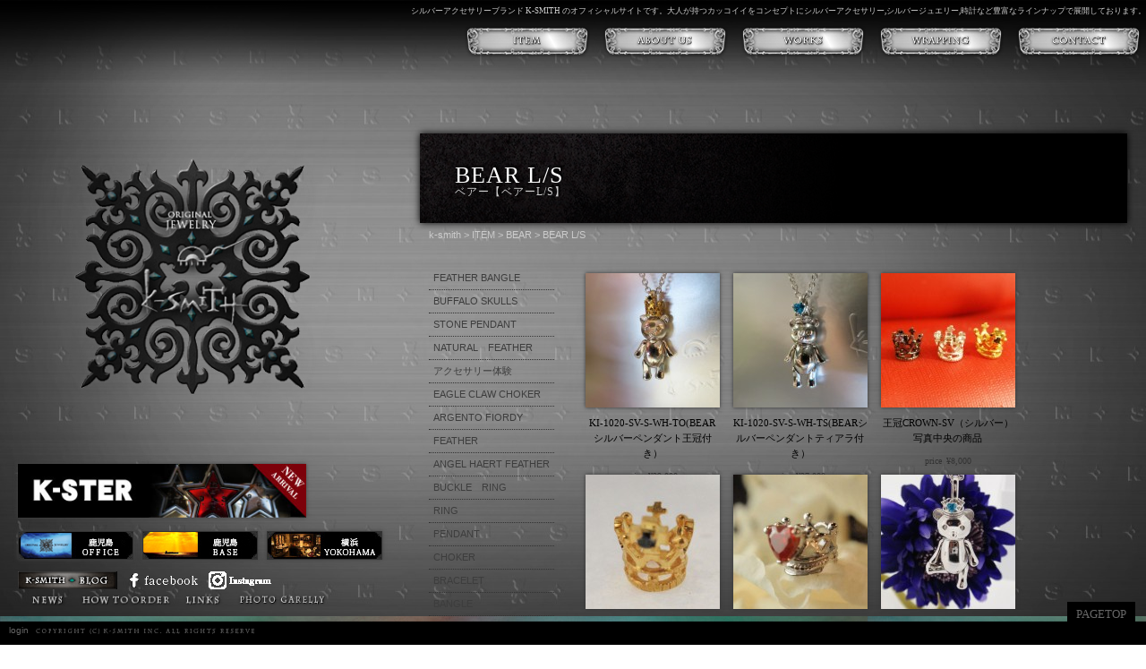

--- FILE ---
content_type: text/html; charset=UTF-8
request_url: https://k-smith.jp/?cat=65
body_size: 9183
content:
<!doctype html>
<html lang="ja">
<head>
<meta name="viewport" content="width=device-width">
<meta charset="UTF-8">
<meta name="keywords" content="シルバーアクセサリー,ブランド,K-STER,K-STAR,星型の時計,通販,リング,メンズ,リング,ペンダント,ネックレス,時計,ジュエリー,修理,名古屋,K-SMITH" />
<meta name="description" content="シルバーアクセサリーブランドです。シルバーアクセサリーデザイナーKunio Tomisakaによる。大人が持つカッコイイ、アクセサリー、ジュエリー、星型の時計「K-STER」などオリジナリティー溢れる豊富なシルバーアイテムを展開しております。シルバーの修理もお引き受けいたします。横浜、帯広でも店舗を展開してます。" />
<title>
      
ベアー【ベアーL/S】 BEAR L/S  ｜シルバーアクセサリーブランド  K-SMITH</title>
<link href="https://k-smith.jp/wp-content/themes/ksmith/common/css/common.css" rel="stylesheet" type="text/css" />
<link href="https://k-smith.jp/wp-content/themes/ksmith/common/css/contents.css" rel="stylesheet" type="text/css" />
<link href="https://k-smith.jp/wp-content/themes/ksmith/css/item.css" rel="stylesheet" type="text/css" />
<link href="https://k-smith.jp/wp-content/themes/ksmith/common/css/option.css" rel="stylesheet" type="text/css" />
<link href="https://k-smith.jp/wp-content/themes/ksmith/common/css/reset.css" rel="stylesheet" type="text/css" />
<link href='http://fonts.googleapis.com/css?family=Monsieur+La+Doulaise' rel='stylesheet' type='text/css'>
<link rel="stylesheet" media="screen and (max-width: 768px)" href="https://k-smith.jp/wp-content/themes/ksmith/common/css/mobile768.css" />
<link rel="stylesheet" media="screen and (max-width: 768px)" href="https://k-smith.jp/wp-content/themes/ksmith/common/css/contents768.css" />
<link rel="stylesheet" media="screen and (max-width: 480px)" href="https://k-smith.jp/wp-content/themes/ksmith/common/css/mobile480.css" />

<script type="text/javascript" src="https://k-smith.jp/wp-content/themes/ksmith/common/js/jquery-1.10.2.min.js"></script>
<script type="text/javascript" src="https://k-smith.jp/wp-content/themes/ksmith/common/js/jquery.belatedPNG.min.js"></script>
<script type="text/javascript" src="https://k-smith.jp/wp-content/themes/ksmith/common/js/jquery.easing.js"></script>

<script type="text/javascript" src="https://k-smith.jp/wp-content/themes/ksmith/common/js/common.js"></script>
<script type="text/javascript" src="https://k-smith.jp/wp-content/themes/ksmith/common/js/item.js"></script>


<!--[if lte IE 8]>
    <script type="text/javascript" src="https://k-smith.jp/wp-content/themes/ksmith/common/js/jquery.backgroundSize.js"></script>
    <script>
    jQuery(document).ready(function() {
        jQuery('div.section').css({backgroundSize: "cover"});
    });
    </script>
<![endif]-->
<script>
  (function(i,s,o,g,r,a,m){i['GoogleAnalyticsObject']=r;i[r]=i[r]||function(){
  (i[r].q=i[r].q||[]).push(arguments)},i[r].l=1*new Date();a=s.createElement(o),
  m=s.getElementsByTagName(o)[0];a.async=1;a.src=g;m.parentNode.insertBefore(a,m)
  })(window,document,'script','//www.google-analytics.com/analytics.js','ga');

  ga('create', 'UA-50855476-1', 'k-smith.jp');
  ga('send', 'pageview');

</script><!--←←←←←analyticstracking.php読み込み←←←--->
</head>

<body>


<div id="wrapper"> 
  <!--ーーーーLOGO SIDEBARーーーー-->
<div id="side">
  <div id="hikari"></div>
  <div id="logo">
    <p class="mark"><a href="https://k-smith.jp/" title="K-SMITH">シルバーアクセサリーブランド【K-SMITH | ORIGNAL JEWELRY】</a></p>
  </div>
</div>
<div id="navigation">

<h1>シルバーアクセサリーブランド K-SMITH のオフィシャルサイトです。大人が持つカッコイイをコンセプトにシルバーアクセサリー,シルバージュエリー,時計など豊富なラインナップで展開しております。</h1>




  <ul id="main">
    <li class="bt01"><a href="https://k-smith.jp/?page_id=1745"><img src="https://k-smith.jp/wp-content/themes/ksmith/common/images/bt01.png" alt="ITEM"/></a></li>
    <li class="bt02"><a href="https://k-smith.jp/?page_id=1062"><img src="https://k-smith.jp/wp-content/themes/ksmith/common/images/bt02.png" alt="ABOUT US"/></a></li>
    <li class="bt03"><a href="https://k-smith.jp/?page_id=1078"><img src="https://k-smith.jp/wp-content/themes/ksmith/common/images/bt03.png" alt="WORKS"/></a></li>
    <li class="bt04"><a href="https://k-smith.jp/?page_id=1080"><img src="https://k-smith.jp/wp-content/themes/ksmith/common/images/bt04.png" alt="WRAPPING"/></a></li>
    <li class="bt05"><a href="https://k-smith.jp/?page_id=1072"><img src="https://k-smith.jp/wp-content/themes/ksmith/common/images/bt05.png" alt="CONTACT"/></a></li>
  </ul>
  <p class="bt00"><span class="op">OPEN</span><span class="cl">CLOSE</span></p>
</div>
<ul id="sub">
<li class="NEW"><a  href="https://k-smith.jp/?page_id=17721"><img src="https://k-smith.jp/wp-content/themes/ksmith/common/images/NEWbanner.jpg" alt="NEW"/></a></li>
  <li class="blog"><a target="_blank" href="https://k-smith.jp/?post_type=blog"><img src="https://k-smith.jp/wp-content/themes/ksmith/common/images/banner01.gif" alt="BLOG" height="20"/></a></li>
  <li class="face"><a href="https://www.facebook.com/pages/K-smithケー-スミス/813080985386042" target="_blank"><img src="https://k-smith.jp/wp-content/themes/ksmith/common/images/face.gif" alt="FACEBOOK" /></a></li>
  <!-- <li class="twitter"><a href="https://twitter.com/KSMITHMK" target="_blank"><img src="https://k-smith.jp/wp-content/themes/ksmith/common/images/twitter.gif" alt="twitter" /></a></li> -->
  <li class="twitter"><a href="https://www.instagram.com/original.jewelry.k.smith/" target="_blank"><img src="https://k-smith.jp/wp-content/themes/ksmith/common/images/instagram.gif" alt="instagram" /></a></li>

  <li class="first"><a href="https://k-smith.jp/?post_type=news"><img class="navi" src="https://k-smith.jp/wp-content/themes/ksmith/common/images/sub01.png" alt="NEWS"/></a></li>
  <li><a href="https://k-smith.jp/?page_id=8839"><img class="navi" src="https://k-smith.jp/wp-content/themes/ksmith/common/images/sub02.png" alt="HOW TO ORDER"/></a></li>
  <li><a href="https://k-smith.jp/?page_id=12119"><img class="navi" src="https://k-smith.jp/wp-content/themes/ksmith/common/images/sub03.png" alt="LINK"/></a></li>
  <li class="garelly"><a href="https://k-smith.jp/?page_id=16241" class="sp"><img class="navi" src="https://k-smith.jp/wp-content/themes/ksmith/common/images/sub06.png" alt="Photo garelly"/></a>
    <ul>
      <li><a href="https://k-smith.jp/?page_id=16241">Bridal</a></li>
      <li><a href="https://k-smith.jp/?page_id=16239">Watch</a></li>
      <li><a href="https://k-smith.jp/?page_id=18658">K-STER</a></li>
    </ul>
  </li>
</ul>
<div id="banner">
  <p class="access"><a href="https://k-smith.jp/?page_id=8765#s1"><img src="https://k-smith.jp/wp-content/themes/ksmith/common/images/S01.jpg" alt="K-SMITH 本部" /></a></p>
  <p class="access"><a href="https://k-smith.jp/?page_id=8765#s2"><img src="https://k-smith.jp/wp-content/themes/ksmith/common/images/S02.jpg" alt="K-SMITH Base" /></a></p>
  <p class="access"><a href="https://k-smith.jp/?page_id=8765#s3"><img src="https://k-smith.jp/wp-content/themes/ksmith/common/images/S03.jpg" alt="横浜" /></a></p>
  <br>
</div>
<!--←←←←←side.php読み込み←←←--->

  <!--ーーーーbg02ーーーー-->
  <div class="section clearfix" id="bg02">
    <div class="box01"> 
      
      <!--ーーーーsub_cateーーーー-->

      <div id="sub_cate" class="clearfix">
      
      
      
      
 <h1 id="item_title"> <span class="name">BEAR L/S</span><span class="jp">ベアー【ベアーL/S】</span><span class="bg"></span>








</h1>

  <div id="list_nav">
  <!-- Breadcrumb NavXT 5.1.1 -->
<span typeof="v:Breadcrumb"><a rel="v:url" property="v:title" title="Go to k-smith." href="https://k-smith.jp" class="home">k-smith</a></span> &gt; <span typeof="v:Breadcrumb"><a rel="v:url" property="v:title" title="Go to the ITEM category archives." href="https://k-smith.jp/?cat=3" class="taxonomy category">ITEM</a></span> &gt; <span typeof="v:Breadcrumb"><a rel="v:url" property="v:title" title="Go to the BEAR category archives." href="https://k-smith.jp/?cat=20" class="taxonomy category">BEAR</a></span> &gt; <span typeof="v:Breadcrumb"><span property="v:title">BEAR L/S</span></span></div>


        <!--ーーーーnavi_boxーーーー-->
        <div id="navi_box">
          <!-- begin left sidebar -->


  <ul>
        
    <li id="welcart_category-3" class="widget widget_welcart_category">
      
      <ul class="welcart_widget_body">
              	<li class="cat-item cat-item-3"><a href="https://k-smith.jp/?cat=3" >ITEM</a>
<ul class='children'>
	<li class="cat-item cat-item-122"><a href="https://k-smith.jp/?cat=122" title="K-SMITHオリジナルフェザーバングル

ひたすら板から削り出したタイプのフェザーバングルと金ずちとタガネで形を作っていく打ち出しタイプのフェザーバングル　ボリューミーで重厚感と気品が満ち溢れた大人のフェザーバングル
">FEATHER BANGLE</a>
</li>
	<li class="cat-item cat-item-123"><a href="https://k-smith.jp/?cat=123" title="バッファロースカルのペンダントTOPに手彫りで彫刻するORDER シリーズ 
">BUFFALO SKULLS</a>
</li>
	<li class="cat-item cat-item-125"><a href="https://k-smith.jp/?cat=125" title="SHOUHEI  TOMISAKA デザイン制作による ペンダントシリーズ
全4種類の大きさの展開">STONE PENDANT</a>
</li>
	<li class="cat-item cat-item-129"><a href="https://k-smith.jp/?cat=129" title="SHOHEI　TOMISAKA　デザイン　制作
全5種類の大きさの展開予定

ナチュラルなフェザー　ペンダントです。">NATURAL　FEATHER</a>
</li>
	<li class="cat-item cat-item-134"><a href="https://k-smith.jp/?cat=134" title="K-SMITH　長島ベース　アトリエにて　海を眺めながらアクセサリー体験をお楽しみいただけます。RING　ペアリング　バングル　ピアスなどご自身で制作いただけます。
リング　ピアスやバングルはこんな感じで制作したい！と画像や絵を送っていただければできるかどうかとお見積りをさせていただきます。　ペアリングは2本で33000円前後　幅により異なります。所要時間２時間～３時間    お電話かメールにてお問い合わせ　ご予約下さい。confirm@k-smith.jp　0996-68-8611
店舗ではございませんので商品の販売などはしておりません　商品は是非HPをご覧下さいませ。">アクセサリー体験</a>
</li>
	<li class="cat-item cat-item-10"><a href="https://k-smith.jp/?cat=10" title="イーグルの爪からインスパイアされて1995年頃から制作が始まったシリーズ★
イーグルの爪が取り外す金具になっているのも特徴ですが、全体的な斬新なデザインは身に着けた人をさらに惹きだすチョーカーです。
プレーンタイプを筆頭に7種類ほど異なるデザインを展開中です。">EAGLE CLAW CHOKER</a>
	<ul class='children'>
	<li class="cat-item cat-item-29"><a href="https://k-smith.jp/?cat=29" >PLAIN</a>
</li>
	<li class="cat-item cat-item-91"><a href="https://k-smith.jp/?cat=91" >WING</a>
</li>
	<li class="cat-item cat-item-92"><a href="https://k-smith.jp/?cat=92" >KARAKUSA</a>
</li>
	<li class="cat-item cat-item-30"><a href="https://k-smith.jp/?cat=30" >CROSS GRADATION</a>
</li>
	<li class="cat-item cat-item-31"><a href="https://k-smith.jp/?cat=31" >KARAKUSA GRADATION　</a>
</li>
	</ul>
</li>
	<li class="cat-item cat-item-63"><a href="https://k-smith.jp/?cat=63" title="K-SMITH　オリジナル　シルバーWatch
デザイン、ケース、ムーブメント、バンド製造に至るまですべてを日本製にこだわり創りあげております。　
富士山に懸る雲からイメージし、ハードな中にも高級感や気品そして和の心を込めたジュエリーWatch
銀富士（Argento（伊））　で銀　Fiordyは富士山の意の造語でArgentoFiordyとなずけました。

【当店オリジナルウォッチ・アージェントフィオルディの値上げのお知らせ☆】

大変恐縮でございますが・・
当店オリジナルのシルバーウォッチ・アージェントフィオルディを段階的に（二段階）値上げさせていただきたいと思います☆（元々コストに対しては破格な価格設定だったのですが原材料及び製産コストの上昇も重なりまして…が理由です）
リューズを含む5石の石の種類により価格は異なりますが基本のベースモデルが
税抜き価格は元々18万円→が現在20万とさせていただいておりますが帯広店・横浜店・名古屋店の在庫計3本が無くなり次第、次の10本は26万とさせていただきます！
またその次の製作分10本は 28万円とさせていただきまして次回分より32万円とさせていただく予定となっております☆
現在の価格は358,000円（税抜き）～となっております。 

一度に値上げさせていただくには値上げ幅が大きいので段階的にさせていただきたいと思います。
 何卒ご了承いただけますよう
 お願い申し上げますm(_ _)m


">ARGENTO FIORDY</a>
</li>
	<li class="cat-item cat-item-11"><a href="https://k-smith.jp/?cat=11" title="K-SMITHオリジナルイーグルフェザー
一番小さいフェザーは全長25㎜から　一番大きなフェザーは81㎜まで　10種類のサイズからお選び頂けます☆
白っぽい仕上げ　燻し仕上げ　マット仕上げ　ターコイズ(トルコ石）をつけたり　オリジナルフェザーペンダントの組み合わせは自由自在☆
心を込めて　1本1本　フェザーのラインを細部に渡り彫金しております。">FEATHER</a>
	<ul class='children'>
	<li class="cat-item cat-item-32"><a href="https://k-smith.jp/?cat=32" title="K-SMITHオリジナル　イーグルフェザーを組み合わせたペンダントのシリーズ
大小のフェザーを合わせたり、ターコイズ(トルコ石）をつけることもできます★
ターコイズは大昔から魔除けとして用いられてきた、危険から身を守ってくれる石といわれています☆　">FEATHER PENDANT SET</a>
</li>
	<li class="cat-item cat-item-33"><a href="https://k-smith.jp/?cat=33" title="K-SMITHオリジナルフェザー　単品のシリーズ　KI-139一番小さいフェザーからKI-143一番大きいフェザーまで">FEATHER PENDANT 1</a>
</li>
	<li class="cat-item cat-item-34"><a href="https://k-smith.jp/?cat=34" title="K-SMITHオリジナルフェザー　唐草のデザインとスカルとジルコニア石を8石中心に留めたデザイン">EVOLUTION FEATHER</a>
</li>
	<li class="cat-item cat-item-35"><a href="https://k-smith.jp/?cat=35" title="K-SMITHオリジナルフェザーをバングルにつけたデザイン">FEATHER BANGLE</a>
</li>
	<li class="cat-item cat-item-115"><a href="https://k-smith.jp/?cat=115" title="K-SMITHオリジナルフェザーをつかったブレスレット☆
お好みのフェザーで制作できます！長さなども変更可能です。">FEATHER BRECELET</a>
</li>
	<li class="cat-item cat-item-116"><a href="https://k-smith.jp/?cat=116" title="フェザーをつかった足首のジュエリー☆
男性でも女性でもご使用いただけます(^_-)-☆">FEATHER　ANKLET</a>
</li>
	<li class="cat-item cat-item-36"><a href="https://k-smith.jp/?cat=36" >FEATHER PIERCE</a>
</li>
	<li class="cat-item cat-item-37"><a href="https://k-smith.jp/?cat=37" >FEATHER RING</a>
</li>
	<li class="cat-item cat-item-93"><a href="https://k-smith.jp/?cat=93" >ANGEL FEATHER</a>
		<ul class='children'>
	<li class="cat-item cat-item-119"><a href="https://k-smith.jp/?cat=119" >ANGEL　FEATHER RING</a>
</li>
		</ul>
</li>
	</ul>
</li>
	<li class="cat-item cat-item-121"><a href="https://k-smith.jp/?cat=121" title="全長5㎝のフェザーに10㎜の唐草RINGとクロスのパーツを
SETした2枚を重ねるとHeartになるペアでもお洒落につけて頂けます。">ANGEL HAERT FEATHER</a>
</li>
	<li class="cat-item cat-item-120"><a href="https://k-smith.jp/?cat=120" title="K-SMITHオリジナルアイテムにて展開しております☆
腰用のバックルと全く同じデザインをギュッと小さくしたバックルRING☆
高級感とキュートな感じが融合したアイテムです！！！Lサイズ　Mサイズ　Sサイズのボリュームからお選び頂けます。">BUCKLE　RING</a>
</li>
	<li class="cat-item cat-item-12"><a href="https://k-smith.jp/?cat=12" title="K-SMITHオリジナルRINGの内側には、無料にて刻印をお入れいたします。
10文字まで入ります！またお買い上げいただきましてサイズなど合わない場合でも再度サイズ直しができますRINGについては￥2000から承っております（送料はお客様ご負担になります）
">RING</a>
	<ul class='children'>
	<li class="cat-item cat-item-126"><a href="https://k-smith.jp/?cat=126" title="輪（わ）
現在・過去・未来・自分も他人も国も星も宇宙も全て関係があり
つながっているとゆう
　。。。そんなイメージでそんな想いで制作いたしました。
また振るとカチカチ音が鳴ります！！！輪の部分は3種類からお選び頂けます。
">RING(輪）</a>
</li>
	<li class="cat-item cat-item-127"><a href="https://k-smith.jp/?cat=127" title="K-SMITHの定番アイテムイーグルクロウチョーカーは、1996年ごろ制作し今でも人気アイテムですが、その20年前より構想はしておりましたイーグルクロウRINGが20年の時を越えやっと完成いたしました。
今回はプレーンとSTONEタイプになりますが、このシリーズは別ヴァージョンもいつか出したいと思っております。">THE★ EAGLE CLAW RING</a>
</li>
	<li class="cat-item cat-item-131"><a href="https://k-smith.jp/?cat=131" title="イーグルヘッドRING　イーグルの頭をモチーフにデザインした
ボリューム満点のRING☆
指をすこし気を抜いて曲げた感じで着けて頂きますとつけやすいです。中央の丸玉は固定していませんのでくるくる動きます☆">EAGLE HEAD RING</a>
</li>
	<li class="cat-item cat-item-133"><a href="https://k-smith.jp/?cat=133" title="親指にはめるRINGのことをサムリングといいます☆

古代ローマ時代から親指にリングをはめるとどんな願い事もかなうという言い伝えがあったそうです。
強力な意志の象徴であり自分の価値を表す指ともいわれているそうです。">thumb　ring</a>
</li>
	<li class="cat-item cat-item-135"><a href="https://k-smith.jp/?cat=135" title="シンプルなイーグルの爪のRING　大きさは5種類ございます。
XL.LL.L.M.Sからお選びください。">EAGLE CLAW RING　</a>
</li>
	<li class="cat-item cat-item-38"><a href="https://k-smith.jp/?cat=38" title="K-SMITHオリジナルペアリング">PAIR RING</a>
</li>
	<li class="cat-item cat-item-39"><a href="https://k-smith.jp/?cat=39" >KARAKUSA RING</a>
</li>
	<li class="cat-item cat-item-40"><a href="https://k-smith.jp/?cat=40" >SILVER RING</a>
</li>
	<li class="cat-item cat-item-41"><a href="https://k-smith.jp/?cat=41" >STONE RING</a>
</li>
	<li class="cat-item cat-item-42"><a href="https://k-smith.jp/?cat=42" >BUTTERFLY RING</a>
</li>
	<li class="cat-item cat-item-43"><a href="https://k-smith.jp/?cat=43" >ZIRCONIA RING</a>
</li>
	<li class="cat-item cat-item-44"><a href="https://k-smith.jp/?cat=44" title="2本のリングを重ねてつけるアイテム　">SET RING</a>
</li>
	<li class="cat-item cat-item-45"><a href="https://k-smith.jp/?cat=45" >CROWN RING</a>
</li>
	<li class="cat-item cat-item-46"><a href="https://k-smith.jp/?cat=46" >PINKIE RING</a>
</li>
	<li class="cat-item cat-item-47"><a href="https://k-smith.jp/?cat=47" >OTHER</a>
</li>
	</ul>
</li>
	<li class="cat-item cat-item-13"><a href="https://k-smith.jp/?cat=13" >PENDANT</a>
	<ul class='children'>
	<li class="cat-item cat-item-130"><a href="https://k-smith.jp/?cat=130" title="KIBA☆
イヌ科の犬歯の永久歯からイメージしております！
KIBAの周りのデザインは25年前に 制作しました唐草シリーズの
弟1作目のRINGと同じデザインが巻いてあります☆">KIBA</a>
</li>
	<li class="cat-item cat-item-48"><a href="https://k-smith.jp/?cat=48" title="K-SMITHオリジナルペアペンダントシリーズ">PAIR PENDANT</a>
</li>
	<li class="cat-item cat-item-49"><a href="https://k-smith.jp/?cat=49" title="K-SMITHオリジナルクロスペンダント">CROSS PENDANT</a>
</li>
	<li class="cat-item cat-item-50"><a href="https://k-smith.jp/?cat=50" title="K-SMITHオリジナルアンティーク調ペンダント">ANTIQUE PENDANT</a>
</li>
	<li class="cat-item cat-item-51"><a href="https://k-smith.jp/?cat=51" title="K-SMITHオリジナル香水ペンダント">PERFUME PENDANT</a>
</li>
	<li class="cat-item cat-item-52"><a href="https://k-smith.jp/?cat=52" title="K-SMITHオリジナルブレスレットのパーツをペンダントTOPにしたシリーズ">CHAIN TYPE PENDANT</a>
</li>
	<li class="cat-item cat-item-53"><a href="https://k-smith.jp/?cat=53" title="K-SMITHオリジナルスクエアのペンダント">PLATE TYPE PENDANT</a>
</li>
	<li class="cat-item cat-item-54"><a href="https://k-smith.jp/?cat=54" title="ジルコニア石（合成石）を使用したペンダントシリーズ">ZIRCONIA PENDANT</a>
</li>
	<li class="cat-item cat-item-55"><a href="https://k-smith.jp/?cat=55" title="K-SMITHオリジナルペンダント　ターコイズ石のペンダントやスカルモチーフペンダント">OTHER PENDANT</a>
</li>
	<li class="cat-item cat-item-56"><a href="https://k-smith.jp/?cat=56" title="K-SMITHオリジナルリボルバー（銃）ペンダント">REVOLBER PENDANT</a>
</li>
	<li class="cat-item cat-item-57"><a href="https://k-smith.jp/?cat=57" title="K-SMITHオリジナルシャンデリアカットした石のペンダント">CHANDELIER　PENDANT</a>
</li>
	<li class="cat-item cat-item-58"><a href="https://k-smith.jp/?cat=58" title="K-SMITHオリジナル王冠の形に石を留めたペンダント">CROWN PENDANT</a>
</li>
	<li class="cat-item cat-item-59"><a href="https://k-smith.jp/?cat=59" title="手彫りのイニシャルペンダント　パールやビーズなどでアレンジ
石を留めたり　全て手作りのアクセサリー">hand Carving</a>
</li>
	</ul>
</li>
	<li class="cat-item cat-item-14"><a href="https://k-smith.jp/?cat=14" title="Bon&#039;s (絆）チョーカーは　シンプルなフォルムとクロスモチーフの2種類の展開です。ガルーシャ(エイの革）を使用しいている革の部分は光によってはキラキラと光
SILVERの部分は金具がデザインになっているのも特徴的">CHOKER</a>
	<ul class='children'>
	<li class="cat-item cat-item-117"><a href="https://k-smith.jp/?cat=117" title="SILVERと牛革のコンビの翼モチーフのチョーカー
SILVERのTOPの部分で取り外し可能なデザイン
2連のブレスレットにもなる2WAYタイプ
">WING CHOKER</a>
</li>
	</ul>
</li>
	<li class="cat-item cat-item-15"><a href="https://k-smith.jp/?cat=15" >BRACELET</a>
</li>
	<li class="cat-item cat-item-16"><a href="https://k-smith.jp/?cat=16" >BANGLE</a>
</li>
	<li class="cat-item cat-item-17"><a href="https://k-smith.jp/?cat=17" >PIERCE</a>
	<ul class='children'>
	<li class="cat-item cat-item-118"><a href="https://k-smith.jp/?cat=118" title="☆耳のアクセサリー☆
意外とつけてる感じもないのです。">EAR　CAFF</a>
</li>
	</ul>
</li>
	<li class="cat-item cat-item-114"><a href="https://k-smith.jp/?cat=114" title="K-SMITH 待望の第三段目の New watch！！

着ける人もその周りの人も明るくHAPPYになって欲しいという願いの込められた
前代未聞の星の時計！！　☆K-STER☆ 
カラーもケースで3色、文字盤で10色以上とバリエーション豊かに取りそろえております！
クールなジャケットスタイルにもカジュアルにもジャージ・スウェットにも・・・
色んなファッションに合わせて楽しんでいただけたらと思います。

">K-STER</a>
</li>
	<li class="cat-item cat-item-64"><a href="https://k-smith.jp/?cat=64" title="K-SMITH オリジナルWatch　Guardy(ガーディ）は刀の鍔をイメージしたデザイン
ステンレス製のケース　Japanムーブメント　3気圧防水">GUARDY</a>
</li>
	<li class="cat-item cat-item-18"><a href="https://k-smith.jp/?cat=18" title="古代インドの神インドラが持つとされていた槌矛からインスパイアーされデザインしたヴァジュラシリーズ
磨けば磨くほど強くなるという言い伝えもあります。。。。
神秘的なデザインの中に水晶をブルオレットカットしSETいたしました。
4種類の大きさからお選び頂けます。">VAJRA</a>
	<ul class='children'>
	<li class="cat-item cat-item-88"><a href="https://k-smith.jp/?cat=88" >VAJRA</a>
</li>
	<li class="cat-item cat-item-89"><a href="https://k-smith.jp/?cat=89" >PLAIN</a>
</li>
	<li class="cat-item cat-item-90"><a href="https://k-smith.jp/?cat=90" >ANGEL &amp; DEVIL</a>
</li>
	</ul>
</li>
	<li class="cat-item cat-item-20 current-cat-parent"><a href="https://k-smith.jp/?cat=20" >BEAR</a>
	<ul class='children'>
	<li class="cat-item cat-item-65 current-cat"><a href="https://k-smith.jp/?cat=65" >BEAR L/S</a>
</li>
	<li class="cat-item cat-item-66"><a href="https://k-smith.jp/?cat=66" >TATOO BEAR</a>
</li>
	<li class="cat-item cat-item-67"><a href="https://k-smith.jp/?cat=67" >Rabbit, Hat &amp; Boots</a>
</li>
	</ul>
</li>
	<li class="cat-item cat-item-21"><a href="https://k-smith.jp/?cat=21" >OTHER</a>
	<ul class='children'>
	<li class="cat-item cat-item-68"><a href="https://k-smith.jp/?cat=68" >WALLET CHAIN</a>
</li>
	<li class="cat-item cat-item-69"><a href="https://k-smith.jp/?cat=69" >KEY CHAIN &amp; KNIFE</a>
</li>
	<li class="cat-item cat-item-70"><a href="https://k-smith.jp/?cat=70" >DAMASCUS KNIFE</a>
</li>
	<li class="cat-item cat-item-71"><a href="https://k-smith.jp/?cat=71" >MIMIKAKI</a>
</li>
	<li class="cat-item cat-item-72"><a href="https://k-smith.jp/?cat=72" >HAND ENGRAVING</a>
</li>
	</ul>
</li>
	<li class="cat-item cat-item-5"><a href="https://k-smith.jp/?cat=5" >NEW</a>
</li>
	<li class="cat-item cat-item-4"><a href="https://k-smith.jp/?cat=4" >RECOMMEND</a>
</li>
	<li class="cat-item cat-item-24"><a href="https://k-smith.jp/?cat=24" >ONLY ONE</a>
</li>
	<li class="cat-item cat-item-25"><a href="https://k-smith.jp/?cat=25" >BIRTHDAY</a>
	<ul class='children'>
	<li class="cat-item cat-item-84"><a href="https://k-smith.jp/?cat=84" >BIRTHDAY FLOWER RING</a>
</li>
	<li class="cat-item cat-item-85"><a href="https://k-smith.jp/?cat=85" >BIRTHDAY FLOWER PENDANT</a>
</li>
	<li class="cat-item cat-item-87"><a href="https://k-smith.jp/?cat=87" >BIRTHDAY FLOWER BRACELET</a>
</li>
	<li class="cat-item cat-item-86"><a href="https://k-smith.jp/?cat=86" >BIRTHDAY FLOWER PIERCE</a>
</li>
	<li class="cat-item cat-item-81"><a href="https://k-smith.jp/?cat=81" >BIRTHDAY STONE RING</a>
</li>
	<li class="cat-item cat-item-82"><a href="https://k-smith.jp/?cat=82" >BIRTHDAY STONE PENDANT</a>
</li>
	<li class="cat-item cat-item-107"><a href="https://k-smith.jp/?cat=107" >BIRTHDAY STONE BRACELET</a>
</li>
	<li class="cat-item cat-item-83"><a href="https://k-smith.jp/?cat=83" >BIRTHDAY STONE PIERCE</a>
</li>
	</ul>
</li>
	<li class="cat-item cat-item-26"><a href="https://k-smith.jp/?cat=26" title="古代ギリシャ　ローマコインのレプリカを使用したRING　ペンダント　バングルのシリーズ">古代COIN</a>
	<ul class='children'>
	<li class="cat-item cat-item-74"><a href="https://k-smith.jp/?cat=74" title="レプリカコインをオリジナルRINGにSETした古代コインRING
アテナ：ゼウスから生まれた知恵の女神　　
ふくろう：知恵を表すアテナの聖鳥　
アポロン：ゼウスの子供　太陽の神医学音楽芸術の神
ゼウス：全知全能の神">COIN RING 1</a>
</li>
	<li class="cat-item cat-item-75"><a href="https://k-smith.jp/?cat=75" >COIN RING 2</a>
</li>
	<li class="cat-item cat-item-76"><a href="https://k-smith.jp/?cat=76" >COIN BANGLE</a>
</li>
	<li class="cat-item cat-item-77"><a href="https://k-smith.jp/?cat=77" >COIN PENDANT</a>
</li>
	<li class="cat-item cat-item-78"><a href="https://k-smith.jp/?cat=78" >COIN VARIATION</a>
</li>
	</ul>
</li>
	<li class="cat-item cat-item-27"><a href="https://k-smith.jp/?cat=27" >BRIDAL</a>
	<ul class='children'>
	<li class="cat-item cat-item-79"><a href="https://k-smith.jp/?cat=79" >ENGAGE RING</a>
</li>
	<li class="cat-item cat-item-80"><a href="https://k-smith.jp/?cat=80" >MARRIAGE RING</a>
</li>
	</ul>
</li>
	<li class="cat-item cat-item-28"><a href="https://k-smith.jp/?cat=28" >BUCKLE</a>
</li>
	<li class="cat-item cat-item-73"><a href="https://k-smith.jp/?cat=73" >SELCET</a>
	<ul class='children'>
	<li class="cat-item cat-item-103"><a href="https://k-smith.jp/?cat=103" title="TUNAのアイテムはすべてハンドメイドによりひとつひとつTUNAの手から制作しておりますので出来上がりまで少しお時間がかかります。
またORDERは受注制作のため店頭販売のみ承っております。(お電話　メール　通販などではお取扱いできませんのでご了承くださいませ）
製品のすべての石はTUNAによりセレクトされています。1点ものであるため石の光りかたやサイズ　形などそれぞれございますので
カタログのアイテムと全く同じものをご指定頂いた場合でも全体の印象が多少変化する場合もございます。">TUNA</a>
</li>
	<li class="cat-item cat-item-105"><a href="https://k-smith.jp/?cat=105" >WATCH</a>
</li>
	<li class="cat-item cat-item-106"><a href="https://k-smith.jp/?cat=106" >OTHER</a>
</li>
	</ul>
</li>
</ul>
</li>
      </ul>
    </li>
    
    
    <li id="welcart_search-3" class="widget widget_welcart_search">
      <div class="widget_title">Item Search
      </div>
      <ul class="welcart_search_body welcart_widget_body">
        <li>
          <form method="get" id="searchform" action="https://k-smith.jp" >
            <input type="text" value="" name="s" id="s" class="searchtext" />
            <input type="submit" id="searchsubmit" value="検索開始" />
            <div><a href="https://k-smith.jp/?page_id=39&page=search_item">
              カテゴリー複合検索              &gt;</a></div>
          </form>
        </li>
      </ul>
    </li>
    
      </ul>
<h3><a href="https://k-smith.jp/?page_id=40">メンバーログイン</a></h3>
          <h3><a href="https://k-smith.jp/?page_id=39">カートを見る</a></h3>
         
<!-- end left sidebar -->        </div>
        
        <!--ーーーーitemsーーーー-->
        <div id="items">

          




<div class="catbox">
<div class="catDESC"></div>
	    
    <div class="navigation clearfix">
			</div>
	
		<div class="post-17659 post type-post status-publish format-standard hentry category-bear category-bear-ls category-item">
		
		<div class="entry clearfix">
						<a class="photo" href="https://k-smith.jp/?p=17659"><img width="150" height="150" src="https://k-smith.jp/wp-content/uploads/2014/12/Bear41-150x150.jpg" class="attachment-150x150" alt="BEAaSO" /></a>
            <div class="field">
            <h2 id="post-17659"><a href="https://k-smith.jp/?p=17659" rel="bookmark" title="KI-1020-SV-S-WH-TO(BEARシルバーペンダント王冠付き） へのパーマリンク">KI-1020-SV-S-WH-TO(BEARシルバーペンダント王冠付き）</a></h2>
           <p><span class="price">price</span>¥39,000</p></div>
		</div>
	</div><!-- end of post -->
		<div class="post-17649 post type-post status-publish format-standard hentry category-bear category-bear-ls category-item">
		
		<div class="entry clearfix">
						<a class="photo" href="https://k-smith.jp/?p=17649"><img width="150" height="150" src="https://k-smith.jp/wp-content/uploads/2014/12/IMG_05401-150x150.jpg" class="attachment-150x150" alt="BEAaST" /></a>
            <div class="field">
            <h2 id="post-17649"><a href="https://k-smith.jp/?p=17649" rel="bookmark" title="KI-1020-SV-S-WH-TS(BEARシルバーペンダントティアラ付き） へのパーマリンク">KI-1020-SV-S-WH-TS(BEARシルバーペンダントティアラ付き）</a></h2>
           <p><span class="price">price</span>¥37,000</p></div>
		</div>
	</div><!-- end of post -->
		<div class="post-23609 post type-post status-publish format-standard hentry category-bear category-bear-ls category-item">
		
		<div class="entry clearfix">
						<a class="photo" href="https://k-smith.jp/?p=23609"><img width="150" height="150" src="https://k-smith.jp/wp-content/uploads/2022/06/BEAa001-03-150x150-150x150.jpg" class="attachment-150x150" alt="BEAa001-SV" /></a>
            <div class="field">
            <h2 id="post-23609"><a href="https://k-smith.jp/?p=23609" rel="bookmark" title="王冠CROWN-SV（シルバー）写真中央の商品 へのパーマリンク">王冠CROWN-SV（シルバー）写真中央の商品</a></h2>
           <p><span class="price">price</span>¥8,000</p></div>
		</div>
	</div><!-- end of post -->
		<div class="post-14627 post type-post status-publish format-standard hentry category-bear category-bear-ls category-item">
		
		<div class="entry clearfix">
						<a class="photo" href="https://k-smith.jp/?p=14627"><img width="150" height="150" src="https://k-smith.jp/wp-content/uploads/2014/04/BEAa001-02-150x150.jpg" class="attachment-150x150" alt="BEAa001" /></a>
            <div class="field">
            <h2 id="post-14627"><a href="https://k-smith.jp/?p=14627" rel="bookmark" title="CROWN-OB（ブラック）／OY（イエロー） へのパーマリンク">CROWN-OB（ブラック）／OY（イエロー）</a></h2>
           <p><span class="price">price</span>¥11,000</p></div>
		</div>
	</div><!-- end of post -->
		<div class="post-14628 post type-post status-publish format-standard hentry category-bear category-bear-ls category-item">
		
		<div class="entry clearfix">
						<a class="photo" href="https://k-smith.jp/?p=14628"><img width="150" height="150" src="https://k-smith.jp/wp-content/uploads/2014/04/BEAa002-150x150.jpg" class="attachment-150x150" alt="BEAa002" /></a>
            <div class="field">
            <h2 id="post-14628"><a href="https://k-smith.jp/?p=14628" rel="bookmark" title="ティアラ　Sタイプ／Lタイプ へのパーマリンク">ティアラ　Sタイプ／Lタイプ</a></h2>
           <p><span class="price">price</span>¥8,000</p></div>
		</div>
	</div><!-- end of post -->
		<div class="post-14629 post type-post status-publish format-standard hentry category-bear category-bear-ls category-item">
		
		<div class="entry clearfix">
						<a class="photo" href="https://k-smith.jp/?p=14629"><img width="150" height="150" src="https://k-smith.jp/wp-content/uploads/2014/04/BEAa003-150x150.jpg" class="attachment-150x150" alt="BEAa003" /></a>
            <div class="field">
            <h2 id="post-14629"><a href="https://k-smith.jp/?p=14629" rel="bookmark" title="KI-1097-RHC-L-WCZ-TS（身長3cmLタイプ ） へのパーマリンク">KI-1097-RHC-L-WCZ-TS（身長3cmLタイプ ）</a></h2>
           <p><span class="price">price</span>¥48,000</p></div>
		</div>
	</div><!-- end of post -->
		<div class="post-14630 post type-post status-publish format-standard hentry category-bear category-bear-ls category-item">
		
		<div class="entry clearfix">
						<a class="photo" href="https://k-smith.jp/?p=14630"><img width="150" height="150" src="https://k-smith.jp/wp-content/uploads/2014/04/BEAa004-150x150.jpg" class="attachment-150x150" alt="BEAa004" /></a>
            <div class="field">
            <h2 id="post-14630"><a href="https://k-smith.jp/?p=14630" rel="bookmark" title="KI-1097-RHC-L-WCZ(身長3cmのLタイプティアラなし） へのパーマリンク">KI-1097-RHC-L-WCZ(身長3cmのLタイプティアラなし）</a></h2>
           <p><span class="price">price</span>¥40,000</p></div>
		</div>
	</div><!-- end of post -->
		<div class="post-14631 post type-post status-publish format-standard hentry category-bear category-bear-ls category-item">
		
		<div class="entry clearfix">
						<a class="photo" href="https://k-smith.jp/?p=14631"><img width="150" height="150" src="https://k-smith.jp/wp-content/uploads/2014/04/BEAa005-150x150.jpg" class="attachment-150x150" alt="BEAa005" /></a>
            <div class="field">
            <h2 id="post-14631"><a href="https://k-smith.jp/?p=14631" rel="bookmark" title="KI-1020-RHC-WHD-S(身長2ｃｍのSタイプのBear） へのパーマリンク">KI-1020-RHC-WHD-S(身長2ｃｍのSタイプのBear）</a></h2>
           <p><span class="price">price</span>¥29,000</p></div>
		</div>
	</div><!-- end of post -->
		<div class="post-14632 post type-post status-publish format-standard hentry category-bear category-bear-ls category-item">
		
		<div class="entry clearfix">
						<a class="photo" href="https://k-smith.jp/?p=14632"><img width="150" height="150" src="https://k-smith.jp/wp-content/uploads/2014/04/BEAa006-150x150.jpg" class="attachment-150x150" alt="BEAa006" /></a>
            <div class="field">
            <h2 id="post-14632"><a href="https://k-smith.jp/?p=14632" rel="bookmark" title="KI-1020-SV-S-WH-TS(ティアラ付き） へのパーマリンク">KI-1020-SV-S-WH-TS(ティアラ付き）</a></h2>
           <p><span class="price">price</span>¥37,000</p></div>
		</div>
	</div><!-- end of post -->
		<div class="post-14633 post type-post status-publish format-standard hentry category-bear category-bear-ls category-item">
		
		<div class="entry clearfix">
						<a class="photo" href="https://k-smith.jp/?p=14633"><img width="150" height="150" src="https://k-smith.jp/wp-content/uploads/2014/04/BEAa007-150x150.jpg" class="attachment-150x150" alt="BEAa007" /></a>
            <div class="field">
            <h2 id="post-14633"><a href="https://k-smith.jp/?p=14633" rel="bookmark" title="KI-1020-PSV-S-WH こちらの商品はティアラなしのタイプになります へのパーマリンク">KI-1020-PSV-S-WH こちらの商品はティアラなしのタイプになります</a></h2>
           <p><span class="price">price</span>¥34,000</p></div>
		</div>
	</div><!-- end of post -->
		<div class="post-14634 post type-post status-publish format-standard hentry category-bear category-bear-ls category-item">
		
		<div class="entry clearfix">
						<a class="photo" href="https://k-smith.jp/?p=14634"><img width="150" height="150" src="https://k-smith.jp/wp-content/uploads/2014/04/BEAa008-150x150.jpg" class="attachment-150x150" alt="BEAa008" /></a>
            <div class="field">
            <h2 id="post-14634"><a href="https://k-smith.jp/?p=14634" rel="bookmark" title="KI-1020-PSV-S-WH-TS4 へのパーマリンク">KI-1020-PSV-S-WH-TS4</a></h2>
           <p><span class="price">price</span>¥42,000</p></div>
		</div>
	</div><!-- end of post -->
		<div class="post-14635 post type-post status-publish format-standard hentry category-bear category-bear-ls category-item">
		
		<div class="entry clearfix">
						<a class="photo" href="https://k-smith.jp/?p=14635"><img width="150" height="150" src="https://k-smith.jp/wp-content/uploads/2014/04/BEAa009-150x150.jpg" class="attachment-150x150" alt="BEAa009" /></a>
            <div class="field">
            <h2 id="post-14635"><a href="https://k-smith.jp/?p=14635" rel="bookmark" title="BEAR-PAVE-L-BKD へのパーマリンク">BEAR-PAVE-L-BKD</a></h2>
           <p><span class="price">price</span>¥600,000</p></div>
		</div>
	</div><!-- end of post -->
		<div class="post-14636 post type-post status-publish format-standard hentry category-bear category-bear-ls category-item">
		
		<div class="entry clearfix">
						<a class="photo" href="https://k-smith.jp/?p=14636"><img width="150" height="150" src="https://k-smith.jp/wp-content/uploads/2014/04/BEAa010-150x150.jpg" class="attachment-150x150" alt="BEAa010" /></a>
            <div class="field">
            <h2 id="post-14636"><a href="https://k-smith.jp/?p=14636" rel="bookmark" title="BEAR-PAVE-S-BCZ へのパーマリンク">BEAR-PAVE-S-BCZ</a></h2>
           <p><span class="price">price</span>¥85,000</p></div>
		</div>
	</div><!-- end of post -->
		<div class="post-14637 post type-post status-publish format-standard hentry category-bear category-bear-ls category-item">
		
		<div class="entry clearfix">
						<a class="photo" href="https://k-smith.jp/?p=14637"><img width="150" height="150" src="https://k-smith.jp/wp-content/uploads/2014/04/BEAa011-150x150.jpg" class="attachment-150x150" alt="BEAa011" /></a>
            <div class="field">
            <h2 id="post-14637"><a href="https://k-smith.jp/?p=14637" rel="bookmark" title="BEAR-PANDA-L-DIA へのパーマリンク">BEAR-PANDA-L-DIA</a></h2>
           <p><span class="price">price</span>¥600,000</p></div>
		</div>
	</div><!-- end of post -->
		<div class="post-14638 post type-post status-publish format-standard hentry category-bear category-bear-ls category-item">
		
		<div class="entry clearfix">
						<a class="photo" href="https://k-smith.jp/?p=14638"><img width="150" height="150" src="https://k-smith.jp/wp-content/uploads/2014/04/BEAa012-150x150.jpg" class="attachment-150x150" alt="BEAa012" /></a>
            <div class="field">
            <h2 id="post-14638"><a href="https://k-smith.jp/?p=14638" rel="bookmark" title="BEAR-PANDA-S-CZ へのパーマリンク">BEAR-PANDA-S-CZ</a></h2>
           <p><span class="price">price</span>¥85,000</p></div>
		</div>
	</div><!-- end of post -->
		<div class="post-14639 post type-post status-publish format-standard hentry category-bear category-bear-ls category-item">
		
		<div class="entry clearfix">
						<a class="photo" href="https://k-smith.jp/?p=14639"><img width="150" height="150" src="https://k-smith.jp/wp-content/uploads/2014/04/BEAa013-150x150.jpg" class="attachment-150x150" alt="BEAa013" /></a>
            <div class="field">
            <h2 id="post-14639"><a href="https://k-smith.jp/?p=14639" rel="bookmark" title="BEAR-PANDA-S-CZ-TS へのパーマリンク">BEAR-PANDA-S-CZ-TS</a></h2>
           <p><span class="price">price</span>¥93,000</p></div>
		</div>
	</div><!-- end of post -->
		<div class="post-14640 post type-post status-publish format-standard hentry category-bear category-bear-ls category-item">
		
		<div class="entry clearfix">
						<a class="photo" href="https://k-smith.jp/?p=14640"><img width="150" height="150" src="https://k-smith.jp/wp-content/uploads/2014/04/BEAa014-150x150.jpg" class="attachment-150x150" alt="BEAa014" /></a>
            <div class="field">
            <h2 id="post-14640"><a href="https://k-smith.jp/?p=14640" rel="bookmark" title="BEAR-PAVE-S-PG-WCZ へのパーマリンク">BEAR-PAVE-S-PG-WCZ</a></h2>
           <p><span class="price">price</span>¥84,700</p></div>
		</div>
	</div><!-- end of post -->
		<div class="post-14642 post type-post status-publish format-standard hentry category-bear category-bear-ls category-item">
		
		<div class="entry clearfix">
						<a class="photo" href="https://k-smith.jp/?p=14642"><img width="150" height="150" src="https://k-smith.jp/wp-content/uploads/2014/04/BEAa016-150x150.jpg" class="attachment-150x150" alt="BEAa016" /></a>
            <div class="field">
            <h2 id="post-14642"><a href="https://k-smith.jp/?p=14642" rel="bookmark" title="BEAR-PAVE-S-WCZ へのパーマリンク">BEAR-PAVE-S-WCZ</a></h2>
           <p><span class="price">price</span>¥85,000</p></div>
		</div>
	</div><!-- end of post -->
		<div class="post-14643 post type-post status-publish format-standard hentry category-bear category-bear-ls category-item">
		
		<div class="entry clearfix">
						<a class="photo" href="https://k-smith.jp/?p=14643"><img width="150" height="150" src="https://k-smith.jp/wp-content/uploads/2014/04/BEAa017-150x150.jpg" class="attachment-150x150" alt="BEAa017" /></a>
            <div class="field">
            <h2 id="post-14643"><a href="https://k-smith.jp/?p=14643" rel="bookmark" title="BEAR-PAVE-S-WCZ-TS1 へのパーマリンク">BEAR-PAVE-S-WCZ-TS1</a></h2>
           <p><span class="price">price</span>¥93,000</p></div>
		</div>
	</div><!-- end of post -->
		
	<div class="navigation clearfix">
			</div>


</div>          
          
          
          
          
        </div>
      </div>      
    </div>
  </div>
  <!--ーーーーbg02ーーーー--> 

</div>
  <span class="pagetop"><a href="#wrapper">PAGETOP</a></span>
<p class="copy"><a href="https://k-smith.jp/wp-admin" target="_blank" class="login">login</a><img src="https://k-smith.jp/wp-content/themes/ksmith/common/images/copy.png" width="249" height="7" alt="Copyright (C) 2014 K-SMITH Inc. All rights reserve" /> </p>
<!--←←←←←footer.php読み込み←←←--->

</body>
</html>


--- FILE ---
content_type: text/html; charset=UTF-8
request_url: https://k-smith.jp/wp-content/themes/ksmith/common/css/contents768.css
body_size: 3079
content:
<!doctype html>
<html lang="ja">
<head>
<meta name="viewport" content="width=device-width">
<meta charset="UTF-8">
<meta name="keywords" content="ケースミス,ケイスミス,シルバーアクセサリー,ブランド,K-STER,K-STAR,星型の時計,通販,リング,メンズ,リング,ペンダント,ネックレス,時計,ジュエリー,修理,K-SMITH" />
<title>シルバーアクセサリーブランド | K-SMITH（ケースミス） 【帯広・横浜でシルバーアクセサリーショップを展開してます】</title>
<link href="https://k-smith.jp/wp-content/themes/ksmith/common/css/common.css" rel="stylesheet" type="text/css" />
<link href="https://k-smith.jp/wp-content/themes/ksmith/css/top.css" rel="stylesheet" type="text/css" />
<link href="https://k-smith.jp/wp-content/themes/ksmith/common/css/option.css" rel="stylesheet" type="text/css" />
<link href="https://k-smith.jp/wp-content/themes/ksmith/common/css/reset.css" rel="stylesheet" type="text/css" />
<link rel="stylesheet" media="screen and (max-width: 768px)" href="https://k-smith.jp/wp-content/themes/ksmith/common/css/mobile768.css" />
<link rel="stylesheet" media="screen and (max-width: 480px)" href="https://k-smith.jp/wp-content/themes/ksmith/common/css/mobile480.css" />
<script type="text/javascript" src="https://k-smith.jp/wp-content/themes/ksmith/common/js/jquery-1.10.2.min.js"></script>
<script type="text/javascript" src="https://k-smith.jp/wp-content/themes/ksmith/common/js/jquery.belatedPNG.min.js"></script>
<script type="text/javascript" src="https://k-smith.jp/wp-content/themes/ksmith/common/js/jquery.easing.js"></script>
<script type="text/javascript" src="https://k-smith.jp/wp-content/themes/ksmith/common/js/jquery.flexslider.js"></script>
<script type="text/javascript" src="https://k-smith.jp/wp-content/themes/ksmith/common/js/common.js"></script>
<script type="text/javascript" src="https://k-smith.jp/wp-content/themes/ksmith/common/js/top.js"></script>
<!--[if lte IE 8]>
    <script type="text/javascript" src="https://k-smith.jp/wp-content/themes/ksmith/common/js/jquery.backgroundSize.js"></script>
    <script>
    jQuery(document).ready(function() {
        jQuery('div.section').css({backgroundSize: "cover"});
    });
    </script>
<![endif]-->
<script>
  (function(i,s,o,g,r,a,m){i['GoogleAnalyticsObject']=r;i[r]=i[r]||function(){
  (i[r].q=i[r].q||[]).push(arguments)},i[r].l=1*new Date();a=s.createElement(o),
  m=s.getElementsByTagName(o)[0];a.async=1;a.src=g;m.parentNode.insertBefore(a,m)
  })(window,document,'script','//www.google-analytics.com/analytics.js','ga');

  ga('create', 'UA-50855476-1', 'k-smith.jp');
  ga('send', 'pageview');

</script></head>
<body>
<div id="wrapper"> 
  <!--ーーーーLOGO SIDEBARーーーー-->
  <div id="side">
  <div id="hikari"></div>
  <div id="logo">
    <p class="mark"><a href="https://k-smith.jp/" title="K-SMITH">シルバーアクセサリーブランド【K-SMITH | ORIGNAL JEWELRY】</a></p>
  </div>
</div>
<div id="navigation">

<h1>シルバーアクセサリーブランド K-SMITH のオフィシャルサイトです。大人が持つカッコイイをコンセプトにシルバーアクセサリー,シルバージュエリー,時計など豊富なラインナップで展開しております。</h1>




  <ul id="main">
    <li class="bt01"><a href="https://k-smith.jp/?page_id=1745"><img src="https://k-smith.jp/wp-content/themes/ksmith/common/images/bt01.png" alt="ITEM"/></a></li>
    <li class="bt02"><a href="https://k-smith.jp/?page_id=1062"><img src="https://k-smith.jp/wp-content/themes/ksmith/common/images/bt02.png" alt="ABOUT US"/></a></li>
    <li class="bt03"><a href="https://k-smith.jp/?page_id=1078"><img src="https://k-smith.jp/wp-content/themes/ksmith/common/images/bt03.png" alt="WORKS"/></a></li>
    <li class="bt04"><a href="https://k-smith.jp/?page_id=1080"><img src="https://k-smith.jp/wp-content/themes/ksmith/common/images/bt04.png" alt="WRAPPING"/></a></li>
    <li class="bt05"><a href="https://k-smith.jp/?page_id=1072"><img src="https://k-smith.jp/wp-content/themes/ksmith/common/images/bt05.png" alt="CONTACT"/></a></li>
  </ul>
  <p class="bt00"><span class="op">OPEN</span><span class="cl">CLOSE</span></p>
</div>
<ul id="sub">
<li class="NEW"><a  href="https://k-smith.jp/?page_id=17721"><img src="https://k-smith.jp/wp-content/themes/ksmith/common/images/NEWbanner.jpg" alt="NEW"/></a></li>
  <li class="blog"><a target="_blank" href="https://k-smith.jp/?post_type=blog"><img src="https://k-smith.jp/wp-content/themes/ksmith/common/images/banner01.gif" alt="BLOG" height="20"/></a></li>
  <li class="face"><a href="https://www.facebook.com/pages/K-smithケー-スミス/813080985386042" target="_blank"><img src="https://k-smith.jp/wp-content/themes/ksmith/common/images/face.gif" alt="FACEBOOK" /></a></li>
  <!-- <li class="twitter"><a href="https://twitter.com/KSMITHMK" target="_blank"><img src="https://k-smith.jp/wp-content/themes/ksmith/common/images/twitter.gif" alt="twitter" /></a></li> -->
  <li class="twitter"><a href="https://www.instagram.com/original.jewelry.k.smith/" target="_blank"><img src="https://k-smith.jp/wp-content/themes/ksmith/common/images/instagram.gif" alt="instagram" /></a></li>

  <li class="first"><a href="https://k-smith.jp/?post_type=news"><img class="navi" src="https://k-smith.jp/wp-content/themes/ksmith/common/images/sub01.png" alt="NEWS"/></a></li>
  <li><a href="https://k-smith.jp/?page_id=8839"><img class="navi" src="https://k-smith.jp/wp-content/themes/ksmith/common/images/sub02.png" alt="HOW TO ORDER"/></a></li>
  <li><a href="https://k-smith.jp/?page_id=12119"><img class="navi" src="https://k-smith.jp/wp-content/themes/ksmith/common/images/sub03.png" alt="LINK"/></a></li>
  <li class="garelly"><a href="https://k-smith.jp/?page_id=16241" class="sp"><img class="navi" src="https://k-smith.jp/wp-content/themes/ksmith/common/images/sub06.png" alt="Photo garelly"/></a>
    <ul>
      <li><a href="https://k-smith.jp/?page_id=16241">Bridal</a></li>
      <li><a href="https://k-smith.jp/?page_id=16239">Watch</a></li>
      <li><a href="https://k-smith.jp/?page_id=18658">K-STER</a></li>
    </ul>
  </li>
</ul>
<div id="banner">
  <p class="access"><a href="https://k-smith.jp/?page_id=8765#s1"><img src="https://k-smith.jp/wp-content/themes/ksmith/common/images/S01.jpg" alt="K-SMITH 本部" /></a></p>
  <p class="access"><a href="https://k-smith.jp/?page_id=8765#s2"><img src="https://k-smith.jp/wp-content/themes/ksmith/common/images/S02.jpg" alt="K-SMITH Base" /></a></p>
  <p class="access"><a href="https://k-smith.jp/?page_id=8765#s3"><img src="https://k-smith.jp/wp-content/themes/ksmith/common/images/S03.jpg" alt="横浜" /></a></p>
  <br>
</div>
  <!--←←←←←side.php読み込み←←←---> 
  
  <!--ーーーーbg01ーーーー-->
  <div class="section clearfix" id="bg01">
    <div class="box01">
      <div id="slide">
        <ul class="slides">
          <li class="img0"></li>
          <li class="img1"><a href="https://k-smith.jp/?page_id=17721"></a></li>
          <li class="img2"><a href="https://k-smith.jp/?cat=63"></a></li>
          <li class="img3"><a href="https://k-smith.jp/?cat=63"></a></li>
          <li class="img4"><a href="https://k-smith.jp/?cat=63"></a></li>
          <li class="img5"><a href="https://k-smith.jp/?cat=15"></a></li>
          <li class="img6"><a href="https://k-smith.jp/?cat=64"></a></li>
          <li class="img7"><a href="https://k-smith.jp/?cat=12"></a></li>
          <li class="img8"><a href="https://k-smith.jp/?cat=10"></a></li>
          <li class="img9"><a href="https://k-smith.jp/?cat=10"></a></li>
          <li class="img10"><a href="https://k-smith.jp/?cat=18"></a></li>
          <li class="img11"><a href="https://k-smith.jp/?cat=11"></a></li>
          <li class="img12"><a href="https://k-smith.jp/?cat=20"></a></li>
          <li class="img13"><a href="https://k-smith.jp/?cat=11"></a></li>
          <li class="img14"><a href="https://k-smith.jp/?cat=63"></a></li>
          <li class="img15"><a href="https://k-smith.jp/?cat=63"></a></li>
        </ul>
      </div>
      <div id="news">
        <div class="slides">
                    <dl>
            <dt>2025/10/30</dt>
            <dd>
                                                        <a href="https://k-smith.jp/?news=%e3%82%a4%e3%83%b3%e3%82%b9%e3%82%bf%e3%82%b0%e3%83%a9%e3%83%a0">
              インスタグラム              </a> </dd>
          </dl>
                    <dl>
            <dt>2025/08/11</dt>
            <dd>
                                                        <a href="https://k-smith.jp/?news=%e5%bd%93%e3%82%b5%e3%82%a4%e3%83%88%e3%81%ae%e3%82%b3%e3%83%b3%e3%83%86%e3%83%b3%e3%83%84%e7%84%a1%e6%96%ad%e8%bb%a2%e8%bc%89%e3%82%92%e7%a6%81%e3%81%98%e3%81%be%e3%81%99%e3%80%82">
              当サイトのコンテンツ無断転載を禁じます。              </a> </dd>
          </dl>
                    <dl>
            <dt>2024/12/22</dt>
            <dd>
                            <a class="attachment-post-thumbnail wp-post-image" href="https://k-smith.jp/wp-content/uploads/2015/01/17011551032861.jpg"><img src="https://k-smith.jp/wp-content/uploads/2015/01/17011551032861-40x40.jpg" alt="" /></a>                            <a href="https://k-smith.jp/?news=%e3%82%a4%e3%83%bc%e3%82%b0%e3%83%ab%e3%82%af%e3%83%ad%e3%82%a6%e3%81%ae%e4%bf%ae%e7%90%86">
              イーグルクロウの修理              </a> </dd>
          </dl>
                    <dl>
            <dt>2023/09/22</dt>
            <dd>
                                                        <a href="https://k-smith.jp/?news=8%e6%9c%8831%e6%97%a5%e3%82%92%e3%82%82%e3%81%a1%e3%81%be%e3%81%97%e3%81%a6fc%e5%b8%af%e5%ba%83%e5%ba%97%e3%82%92%e9%96%89%e5%ba%97%e8%87%b4%e3%81%97%e3%81%be%e3%81%97%e3%81%9f%e3%80%82">
              8月31日をもちましてFC帯広店を閉店致しました。              </a> </dd>
          </dl>
                    <dl>
            <dt>2023/09/01</dt>
            <dd>
                                                        <a href="https://k-smith.jp/?news=3%e6%9c%88%e5%ae%9a%e4%bc%91%e6%97%a5">
              定休日になります★              </a> </dd>
          </dl>
                    <dl>
            <dt>2022/09/23</dt>
            <dd>
                            <a class="attachment-post-thumbnail wp-post-image" href="https://k-smith.jp/wp-content/uploads/2022/08/cf35b6c12512d677b4f777c1354d2e1b.jpeg"><img src="https://k-smith.jp/wp-content/uploads/2022/08/cf35b6c12512d677b4f777c1354d2e1b-40x40.jpeg" alt="" /></a><a class="attachment-post-thumbnail wp-post-image" href="https://k-smith.jp/wp-content/uploads/2022/09/16832782775055.jpg"><img src="https://k-smith.jp/wp-content/uploads/2022/09/16832782775055-40x40.jpg" alt="" /></a><a class="attachment-post-thumbnail wp-post-image" href="https://k-smith.jp/wp-content/uploads/2022/09/83c41e1605b76a13847bcaa0245f53e3.jpeg"><img src="https://k-smith.jp/wp-content/uploads/2022/09/83c41e1605b76a13847bcaa0245f53e3-40x40.jpeg" alt="" /></a><a class="attachment-post-thumbnail wp-post-image" href="https://k-smith.jp/wp-content/uploads/2022/09/b0bac667968f5cfa22326adf60f13087.jpeg"><img src="https://k-smith.jp/wp-content/uploads/2022/09/b0bac667968f5cfa22326adf60f13087-40x40.jpeg" alt="" /></a>                            <a href="https://k-smith.jp/?news=%e5%b8%af%e5%ba%83%e5%ba%97%e3%81%ab%e3%81%a6%e3%82%b7%e3%83%ab%e3%83%90%e3%83%bc%e3%82%a2%e3%82%af%e3%82%bb%e3%82%b5%e3%83%aa%e3%83%bc%e3%81%ae%e6%89%8b%e4%bd%9c%e3%82%8a%e4%bd%93%e9%a8%93%e5%88%b6">
              帯広店にてシルバーアクセサリーの手作り体験制作 を始めます☆              </a> </dd>
          </dl>
                    <dl>
            <dt>2018/09/12</dt>
            <dd>
                                                        <a href="https://k-smith.jp/?news=%e5%90%8d%e5%8f%a4%e5%b1%8b%e5%ba%97%e9%96%89%e5%ba%97%e3%81%ab%e4%bc%b4%e3%81%84%e3%81%be%e3%81%97%e3%81%a6%e3%81%ae%e9%80%9a%e8%b2%a9%e3%82%84%e4%bf%ae%e7%90%86%e5%93%81%e3%81%aa%e3%81%a9%e3%81%ae">
              名古屋店閉店に伴いましての通販や修理品などのご案内              </a> </dd>
          </dl>
                    <dl>
            <dt>2018/02/11</dt>
            <dd>
                            <a class="attachment-post-thumbnail wp-post-image" href="https://k-smith.jp/wp-content/uploads/2018/02/27655177_2012731478754314_6434417287999885900_n.jpg"><img src="https://k-smith.jp/wp-content/uploads/2018/02/27655177_2012731478754314_6434417287999885900_n-40x40.jpg" alt="" /></a><a class="attachment-post-thumbnail wp-post-image" href="https://k-smith.jp/wp-content/uploads/2018/02/27544552_2012731492087646_2319713105502016200_n.jpg"><img src="https://k-smith.jp/wp-content/uploads/2018/02/27544552_2012731492087646_2319713105502016200_n-40x40.jpg" alt="" /></a><a class="attachment-post-thumbnail wp-post-image" href="https://k-smith.jp/wp-content/uploads/2018/02/27751781_2012731495420979_2932634322591438254_n.jpg"><img src="https://k-smith.jp/wp-content/uploads/2018/02/27751781_2012731495420979_2932634322591438254_n-40x40.jpg" alt="" /></a><a class="attachment-post-thumbnail wp-post-image" href="https://k-smith.jp/wp-content/uploads/2018/02/27545608_2012731498754312_3791977255870075896_n.jpg"><img src="https://k-smith.jp/wp-content/uploads/2018/02/27545608_2012731498754312_3791977255870075896_n-40x40.jpg" alt="" /></a>                            <a href="https://k-smith.jp/?news=%e2%98%85k-smith%e3%80%80fc%e3%80%80%e5%b8%af%e5%ba%83%e5%ba%97%e3%80%80%e7%a7%bb%e8%bb%a2open%e3%80%80%ef%bc%81%ef%bc%81%ef%bc%81%ef%bc%81">
              ★K-SMITH　FC　帯広店　移転OPEN　！！！！              </a> </dd>
          </dl>
                    <dl>
            <dt>2018/01/11</dt>
            <dd>
                                                        <a href="https://k-smith.jp/?news=%e2%98%85%e5%ba%97%e8%88%97%e7%a7%bb%e8%bb%a2%e3%81%ae%e3%81%8a%e7%9f%a5%e3%82%89%e3%81%9b-%e2%98%85">
              ★店舗移転のお知らせ ★              </a> </dd>
          </dl>
                    <dl>
            <dt>2017/02/24</dt>
            <dd>
                            <a class="attachment-post-thumbnail wp-post-image" href="https://k-smith.jp/wp-content/uploads/2017/02/IMG_7438.jpg"><img src="https://k-smith.jp/wp-content/uploads/2017/02/IMG_7438-40x40.jpg" alt="" /></a><a class="attachment-post-thumbnail wp-post-image" href="https://k-smith.jp/wp-content/uploads/2017/02/IMG_7443.jpg"><img src="https://k-smith.jp/wp-content/uploads/2017/02/IMG_7443-40x40.jpg" alt="" /></a><a class="attachment-post-thumbnail wp-post-image" href="https://k-smith.jp/wp-content/uploads/2017/02/IMG_7442.jpg"><img src="https://k-smith.jp/wp-content/uploads/2017/02/IMG_7442-40x40.jpg" alt="" /></a>                            <a href="https://k-smith.jp/?news=%e3%80%90%e6%ba%96%e3%82%b0%e3%83%a9%e3%83%b3%e3%83%97%e3%83%aa%e3%82%92%e3%81%84%e3%81%9f%e3%81%a0%e3%81%8d%e3%81%be%e3%81%97%e3%81%9f%e2%98%85%e4%bd%9c%e5%93%81%e7%b4%b9%e4%bb%8b-%e2%98%86">
              【準グランプリをいただきました★作品紹介 ☆】              </a> </dd>
          </dl>
                  </div>
      </div>
    </div>
  </div>
  <!--ーーーーbg01ーーーー--> 
  
</div>
<span class="pagetop"><a href="#wrapper">PAGETOP</a></span>
<p class="copy"><a href="https://k-smith.jp/wp-admin" target="_blank" class="login">login</a><img src="https://k-smith.jp/wp-content/themes/ksmith/common/images/copy.png" width="249" height="7" alt="Copyright (C) 2014 K-SMITH Inc. All rights reserve" /> </p>

</body>
</html>


--- FILE ---
content_type: text/css
request_url: https://k-smith.jp/wp-content/themes/ksmith/common/css/common.css
body_size: 1259
content:
@charset "UTF-8";
#wrapper {
	position: absolute;
	height: 100%;
	width: 100%;
	background-color: #000000;
	z-index: 1;
	min-height: 600px;
	min-width: 1100px;
}
#wrapper img.sh01 {
	width: 100%;
	position: fixed;
	left: 0px;
	top: 0px;
	z-index: 1;
}
#wrapper img.sh02 {
	width: 100%;
	position: fixed;
	left: 0px;
	z-index: 1;
	bottom: 0px;
}
#side {
	height: 96%;
	width: 28%;
	padding-top: 0px;
	position: fixed;
	z-index: 10;
	left: 0px;
	top: 0px;
}
#side #hikari {
	background-image: url(../images/hikari.png);
	background-repeat: no-repeat;
	background-position: center top;
	height: 100%;
	width: 35%;
	position: fixed;
	z-index: 1;
	background-size: 100% 90%;
	margin-bottom: 5px;
}
#side #logo {
	position: absolute;
	top: 50%;
	margin-top: -180px;
	text-align: right;
	right: 0px;
	z-index: 2;
	width: 80%;
	min-width: 100px;
	min-height: 100px;
}

#side .mark {
	cursor: pointer;
	display: block;
	position: absolute;
	top: 0px;
	right: 0px;
	overflow: hidden;
	background-repeat: no-repeat;
	background-position: center center;
	background-size: cover;
	background-image: url(../images/logo.png);
	font-size: 0px;
}
#side .mark a{
	width: 100%;
	height: 100%;
	position: absolute;
	top: 0px;
	right: 0px;
}
#wrapper .section {
	position: relative;
	width: 100%;
	background-repeat: no-repeat;
	background-position: center center;
	background-size: cover;
	z-index: 2;
	min-height: 100%;
	background-color: #000;
	background-attachment: fixed;
}
.section .box01 {
	position: relative;
	z-index: 10;
	width: 65%;
	float: right;
	display: none;
}
#navigation {
	position: fixed;
	z-index: 100;
	height: 100px;
	width: 100%;
	background-repeat: repeat-x;
	background-position: center bottom;
	right: 0px;
	top: 0px;
	background-image: url(../images/sh01.png);
}
#navigation h1 {
	font-size: 70%;
	color: #cccccc;
	text-align: right;
	position: fixed;
	top: 0px;
	right: 0px;
	font-family: "ＭＳ Ｐ明朝", "MS PMincho", "ヒラギノ明朝 Pro W3", "Hiragino Mincho Pro", serif;
}

ul#main {
	height: 50px;
	left: 0px;
	top: -17px;
	float: right;
	text-align: right;
}
ul#main li {
	height: 50px;
	width: 150px;
	position: relative;
	text-align: center;
	margin-right: 0px;
	margin-left: 0px;
	overflow: hidden;
	padding-bottom: 30px;
	display: inline-block;
}
ul#main li a {
	background-image: url(../images/main_bt.png);
	background-repeat: no-repeat;
	background-position: center 0;
	position: absolute;
	height: 38px;
	width: 150px;
	display: block;
	left: 0px;
	padding-top: 25px;
	top: 0px;
}
ul#main li a:hover {
	background-position: center -53px;
	height: 38px;
	padding-bottom: 78px;
}
ul#main li img {
}
p.bt00 {
	display: none;
}
#navigation #main li a img {
}
.pagetop   {
	position: fixed;
	right: 12px;
	bottom: 15px;
	display: inline-block;
	background-color: #000000;
	color: #FFFFFF;
	z-index: 40;
}
.pagetop a   {
	display: block;
	margin-bottom: 0px;
	padding-top: 4px;
	padding-right: 10px;
	padding-bottom: 10px;
	padding-left: 10px;
	margin-top: 0px;
	margin-right: 0px;
	margin-left: 0px;
	font-family: "Times New Roman", Times, serif;
}
.pagetop:hover {
	bottom: 20px;
	margin-top: 0px;
	margin-right: 0px;
	margin-bottom: 0px;
	margin-left: 0px;
}
#sub li.first {
	clear: left;
	margin-left: 10px;
}
#sub {
	position: fixed;
	left: 20px;
	bottom: 30px;
	z-index: 50;
	width: 400px;
}
#sub li {
	float: left;
	margin-right: 10px;
	margin-bottom: 0px;
}
#sub li.garelly {
	position: relative;
}
#sub li.garelly ul {
	display: none;
	position: absolute;
	left: 100px;
	top: 0px;
	width: 200px;
}
#sub li.garelly ul li {
	display: inline-block;
	padding-left: 5px;
	float: left;
}
#sub li.garelly ul li a {
	color: #FFF;
	background-color: #000;
	display: inline-block;
	font-size: 85%;
	padding-right: 5px;
	padding-left: 5px;
}

#sub li img.navi {
	height: 15px;
	position: relative;
	top: 3px;
}
.copy {
	position: fixed;
	bottom: -13px;
	background-color: #000000;
	padding-left: 35px;
	width: 100%;
	padding-top: 13px;
	background-image: url(../images/menu_bg.jpg);
	background-repeat: repeat-x;
	background-position: 0px -10px;
	z-index: 30;
}
.copy .login {
	font-size: 80%;
	line-height: 7px;
	margin-left: 10px;
	display: inline-block;
	position: absolute;
	height: 7px;
	left: 0px;
	top: 12px;
}
#banner {
	position: fixed;
	left: 20px;
	bottom: 80px;
	z-index: 30;
	background-image: url(../common/images/shop_title.gif);
	background-repeat: no-repeat;
	background-position: center top;
	padding-top: 10px;
}
#banner p {
	float: left;
	margin-right: 10px;
	margin-bottom: 15px;
}
#banner p.access {
	-webkit-box-shadow: #444 0px 0px 4px;
	-moz-box-shadow: #444 0px 0px 4px;
	box-shadow: #444 0px 0px 4px;
	behavior: url(../common/css/PIE.htc);
	border: 1px solid #333;
	position: relative;
}
.calendr #wp-calendar {
	text-align: center;
	width: 100%;
	background-color: #000;
	color: #999;
	font-size: 80%;
	border-collapse: collapse;
	margin-bottom: 5px;
}
#navi_box .calendr #wp-calendar caption {
	color: #999;
	background-color: #000;
}
.calendr #wp-calendar td {
	padding: 3px;
	border: 1px solid #666;
}
.calendr #wp-calendar thead tr th {
	border: 1px solid #666;
}
#sub_cate #navi_box .calendr #wp-calendar caption {
	padding: 5px;
	font-size: 90%;
	color: #FFF;
}
#navi_box .calendr #wp-calendar tbody tr .businessday {
	color: #FFF;
	background-color: #066;
}
.calendr {
	text-align: center;
	color: #FFF;
}
.calendr .business_days_exp_box.businessday {
	background-image: url(../images/green.gif);
	background-repeat: no-repeat;
	background-position: right center;
	display: inline-block;
}

#sub li.NEW{
	position: absolute;
	left: 0px;
	top: -120px;
}
#sub li.NEW img{
		-webkit-box-shadow: #444 0px 0px 4px;
	-moz-box-shadow: #444 0px 0px 4px;
	box-shadow: #444 0px 0px 4px;
	behavior: url(../common/css/PIE.htc);
	height:60px;

	border-width: thin;
	border-color: #8F8F8F;
}

--- FILE ---
content_type: text/css
request_url: https://k-smith.jp/wp-content/themes/ksmith/common/css/contents.css
body_size: 539
content:
@charset "UTF-8";
#wrapper .section .box01{
	padding-top: 100px;
	padding-bottom: 200px;
	position: relative;
	min-height: 0px;
}
.box01 #title ,.box01 .title{
	text-align: center;
	margin-bottom: 30px;
}
.box01 h2.title01  {
	text-shadow: -1px -1px 1px #999;
	filter: glow(color=#999,offx=-1,offy=-1);
	color: #151515;
	font-family: "Monsieur La Doulaise","ヒラギノ明朝 Pro W6","Hiragino Mincho Pro","HGS明朝E","ＭＳ Ｐ明朝", cursive;
	font-size: 200%;
	display: inline;
	background-image: url(../images/title1.png),
	url(../images/title2.png);
	background-repeat: no-repeat,
	no-repeat;
	background-position: center left,
	center right;
	-pie-background: url(../images/title1.png) no-repeat center left,
	url(../images/title2.png) no-repeat center right;
	behavior: url(PIE.htc);
	padding-right: 40px;
	padding-left: 40px;
	margin-right: auto;
	margin-left: auto;
	margin-bottom: 20px;
	letter-spacing: 2px;
	text-align: center;
}
#wrapper .box01 h2.kster  {
	text-shadow: -1px -1px 1px #999;
	filter: glow(color=#999,offx=-1,offy=-1);
	color: #151515;
	font-family: "ヒラギノ明朝 Pro W6","Hiragino Mincho Pro","HGS明朝E","ＭＳ Ｐ明朝";
	font-size: 200%;
	display: inline;
	background-image: url(../images/title1.png),
	url(../images/title2.png);
	background-repeat: no-repeat,
	no-repeat;
	background-position: center left,
	center right;
	-pie-background: url(../images/title1.png) no-repeat center left,
	url(../images/title2.png) no-repeat center right;
	behavior: url(PIE.htc);
	padding-right: 40px;
	padding-left: 40px;
	margin-right: auto;
	margin-left: auto;
	margin-bottom: 20px;
	letter-spacing: 2px;
	text-align: center;
}
#newcontent{
	width: 800px;
	margin-left: auto;
	margin-right: auto;
	}
	


@media screen and (max-width: 768px) {
	
	
#wrapper{
	position: relative;	height: auto;
	min-height: auto;
}
#wrapper .section .box01{
	padding-top: 200px;
	padding-bottom: 150px;
	position: relative;
}
.box01 #title ,.box01 .title{

	text-align: center;
	margin-bottom: 30px;
}
.box01 h2.title01  {
	text-shadow: -1px -1px 1px #999;
	filter: glow(color=#999,offx=-1,offy=-1);
	color: #151515;
	font-family: "Monsieur La Doulaise","ヒラギノ明朝 Pro W6","Hiragino Mincho Pro","HGS明朝E","ＭＳ Ｐ明朝", cursive;
	font-size: 200%;
	display: inline;
	background-image: url(../images/title1.png),
	url(../images/title2.png);
	background-repeat: no-repeat,
	no-repeat;
	background-position: center left,
	center right;
	-pie-background: url(../images/title1.png) no-repeat center left,
	url(../images/title2.png) no-repeat center right;
	behavior: url(PIE.htc);
	padding-right: 40px;
	padding-left: 40px;
	margin-right: auto;
	margin-left: auto;
	margin-bottom: 20px;
	letter-spacing: 2px;
	text-align: center;
	background-color: #000000;
}


}






@media screen and (max-width: 480px) {
#wrapper{
	position: relative;
	height: auto;
	min-height: auto;
}
#wrapper .section .box01{
	padding-top: 130px;
	position: relative;
	padding-bottom: 50px;
}
.box01 #title ,.box01 .title{
	text-align: center;
	margin-bottom: 30px;
}
.box01 h2.title01  {
	text-shadow: -1px -1px 1px #999;
	filter: glow(color=#999,offx=-1,offy=-1);
	color: #151515;
	font-family: "Monsieur La Doulaise", "ヒラギノ明朝 Pro W6", "Hiragino Mincho Pro", "HGS明朝E", "ＭＳ Ｐ明朝", cursive;
	font-size: 100%;
	display: inline;
	background-image: url(../images/title1.png),
	url(../images/title2.png);
	background-repeat: no-repeat,
	no-repeat;
	background-position: center left,
	center right;
	-pie-background: url(../images/title1.png) no-repeat center left,
	url(../images/title2.png) no-repeat center right;
	behavior: url(PIE.htc);
	padding-right: 40px;
	padding-left: 40px;
	margin-right: auto;
	margin-left: auto;
	margin-bottom: 20px;
	letter-spacing: 2px;
	text-align: center;
		background-color: rgba(0,0,0,0.00);

}
#wrapper .box01 h2.kster  {
	
		font-size: 100%;
}

}


--- FILE ---
content_type: text/css
request_url: https://k-smith.jp/wp-content/themes/ksmith/css/item.css
body_size: 3197
content:
@charset "UTF-8";
.catDESC{
	text-align: left;
	font-size: 80%;
	margin-top: 15px;
	border-style: none;
	margin-bottom: 15px;
	margin-left: 15px;
	margin-right: 15px;
}
.child_cate {
	text-align: left;
		display: none;
}
p.child_list {
	background-color: #000;
		display: none;
	width: 45%;
	height: 80px;
	margin-right: 5px;
	margin-bottom: 0px;
	background-size: 80% auto;
	background-repeat: no-repeat;
	background-position: right center;
	position: relative;
	float: left;
}
p.child_list a {
	font-family: "Times New Roman", Times, serif;
	display: block;
	height: 100%;
	width: 100%;
	position: absolute;
	text-align: left;
	line-height: 80px;
	color: #FFF;
	background-image: url(../common/images/sh.png);
	background-repeat: repeat-y;
	background-position: left top;
	text-indent: 1em;
}
#bg02 {
	background-image: url(../common/images/bg02.jpg);
	padding-bottom: 80px;
}
#bg_cart {
	background-image: url(../common/images/bg01b.jpg);
}
#main_cate {
	text-align: center;
	float: none;
	width: 95%;
	margin-right: auto;
	margin-left: auto;
}
#main_cate .itembox {
	width: 180px;
	margin-right: 10px;
	margin-left: 10px;
	margin-bottom: 30px;
	float: left;
	height: 160px;
}
#main_cate .m_box {
	display: block;
	position: relative;
	text-align: center;
	font-size: 80%;
	font-family: "Times New Roman", Times, serif;
	width: 180px;
	float: none;
	vertical-align: top;
	background-position: 0% 0%;
	height: px;
	padding-top: 0px;
	padding-right: 0px;
	padding-bottom: 0px;
	padding-left: 0px;
}
#main_cate .m_box h3 {
		position: relative;
		text-align:center;
}
#main_cate .m_box h3 span {
	position: relative;
	text-align: center;
	display: block;
}
#main_cate .m_box h3 span.jp {
	display:none;
}
#main_cate .m_box h3 span.en {
		display: block;
}
#main_cate .m_box:hover .jp {
		display: block;
}
#main_cate .m_box:hover .en {
	display:none;
}
#main_cate .img_box {
	-webkit-box-shadow: #333 0px 0px 4px;
	-moz-box-shadow: #333 0px 0px 4px;
	box-shadow: #333 0px 0px 4px;
	behavior: url(PIE.htc);
	position: relative;
	min-width: 0px;
	padding-top: 12px;
	padding-right: 13px;
	padding-bottom: 12px;
	padding-left: 13px;
	margin-bottom: 5px;
}
#main_cate .m_box img {
	width: 100%;
	display: block;
	margin: 0px;
	padding-top: 0px;
	padding-right: 0px;
	padding-left: 0px;
	padding-bottom: 0px;
	position: relative;
	left: 0px;
	top: 2px;
	z-index: 1;
}
#main_cate .m_box a {
	text-align: center;
	color: #000000;
	width: 100%;
	height: 100%;
	position: absolute;
	display: block;
	top: 0px;
	left: 0px;
	z-index: 5;
	background-image: url(../images/item/waku.png);
	background-position: 0% 0%;
	background-size: cover;
}
#main_cate .m_box span {
}
#main_cate .m_box:hover {
	color: #333333;
}
#sub_cate {
	text-align: center;
	float: none;
	width: 95%;
	margin-right: auto;
	margin-left: auto;
	padding-top: 40px;
	position: relative;
	padding-bottom: 0px;
}
#navi_box {
	width: 140px;
	float: left;
	text-align: left;
	position: absolute;
	z-index: 10;
	left: 10px;
	padding-bottom: 0px;
}
#navi_box ul {
}
#navi_box ul ul li {
	position: relative;
	width: 140px;
	overflow: hidden;
	font-size: 90%;
}
#navi_box ul ul li:hover {
	color: #099;
	overflow: visible;
}
#navi_box ul li.cat-item-3 a {
	display: none;
}
#navi_box ul li.cat-item-3 ul a {
	display: block;
	border-bottom-width: 1px;
	border-bottom-style: dotted;
	border-bottom-color: #333;
	padding: 5px;
	color: #3D3D3D;
}
#navi_box ul li.cat-item-3 ul a:hover {
	background-color: #000;
	color: #FFFFFF;
}
#navi_box ul li.cat-item-3 ul ul a {
	border-top-style: none;
	border-right-style: none;
	border-bottom-style: dotted;
	border-left-style: none;
	border-bottom-width: 1px;
	border-bottom-color: #999;
	color: #FFFFFF;
}
#navi_box ul li.cat-item-3 ul ul {
	position: absolute;
	left: 140px;
	top: 0px;
	background-color: #333;
}
#navi_box h3 {
	font-size: 80%;
}
#navi_box h3 a {
	color: #FFF;
	padding: 5px;
	display: block;
	background-color: #000;
}
#welcart_search-3 {
	background-image: url(../common/images/bg.png);
	padding: 10px;
	margin-top: 30px;
	color: #FFF;
	font-size: 80%;
}
#welcart_search-3 a {
	color: #CCC;
}
#welcart_search-3 input.searchtext {
	width: 120px;
	display: block;
	border: 1px solid #959595;
	background-color: #000000;
	margin-left: 0px;
	margin-right: 0px;
	margin-top: 5px;
	margin-bottom: 5px;
	color: #FFFFFF;
}
#items {
	width: auto;
	margin-left: 170px;
	position: relative;
	z-index: 1;
}
h1#item_title {
	width: auto;
	-webkit-box-shadow: #000 0px 0px 8px;
	-moz-box-shadow: #000 0px 0px 8px;
	box-shadow: #000 0px 0px 8px;
	behavior: url(../common/css/PIE.htc);
	background-color: #000000;
	position: relative;
	margin-bottom: 5px;
	font-size: 100%;
	height: 100px;
	overflow: hidden;
}
h1#item_title span.name {
	position: absolute;
	z-index: 5;
	top: 45%;
	color: #FFF;
	font-family: 'Cinzel', serif;
	font-size: 200%;
	letter-spacing: 1px;
	margin-top: -0.7em;
	text-shadow: 2px -2px 2px #000000;
	filter: glow(color=#000000, offx=2, offy=2);
	left: 5%;
}
h1#item_title span.jp {
	position: absolute;
	z-index: 5;
	top: 65%;
	color: #cccccc;
	font-family: 'Cinzel', serif;
	font-size: 90%;
	letter-spacing: 1px;
	margin-top: -0.7em;
	text-shadow: 2px -2px 2px #000000;
	filter: glow(color=#000000, offx=2, offy=2);
	left: 5%;
}

h1#item_title span.bg {
	display: block;
	height: 100px;
	width: 1000px;
	position: absolute;
	z-index: 3;
	background-image: url(../images/item/titele.png);
	background-repeat: no-repeat;
	background-position: left top;
	top: 0px;
	right: 300px;
}
h1#item_title img {
	position: absolute;
	top: 0px;
	right: 0px;
	z-index: 1;
}
#list_nav {
	text-align: left;
	margin-bottom: 15px;
	color: #CCC;
	font-size: 85%;
	padding-right: 10px;
	padding-left: 10px;
}
#item #list_nav {
}
#list_nav a {
	color: #CCC;
}
#list_nav a:hover {
	color: #099;
}
.navigation.clearfix {
	clear: both;
	padding-top: 10px;
	padding-bottom: 10px;
	font-size: 80%;
	text-align: center;
}
.navigation.clearfix .alignright {
	display: inline-block;
}
.navigation.clearfix .alignleft {
	display: inline-block;
}
.navigation.clearfix .alignright a {
	float: right;
	color: #FFF;
	background-color: #000;
	display: inline-block;
	padding-top: 1px;
	padding-right: 5px;
	padding-bottom: 1px;
	padding-left: 5px;
}
.navigation.clearfix .alignleft a {
	float: left;
	color: #FFF;
	background-color: #000;
	display: inline-block;
	padding-top: 1px;
	padding-right: 5px;
	padding-bottom: 1px;
	padding-left: 5px;
}
.pagination {
	clear: both;
	padding: 0px;
	position: relative;
	display: inline-block;
}
.pagination span, .pagination a {
	display: block;
	float: left;
	width: auto;
	background-color: #000;
	color: #555;
	text-decoration: none;
	margin-top: 2px;
	margin-right: 2px;
	margin-bottom: 2px;
	margin-left: 0;
	padding-top: 2px;
	padding-right: 5px;
	padding-bottom: 2px;
	padding-left: 5px;
	-webkit-box-shadow: #444 0px 0px 4px;
	-moz-box-shadow: #444 0px 0px 4px;
	box-shadow: #444 0px 0px 4px;
	-webkit-border-radius: 2px;
	-moz-border-radius: 2px;
	border-radius: 2px;
	behavior: url(../common/css/PIE.htc);
}
.pagination a {
	border: 1px none #ccc;
}
.pagination a:hover {
	background-color: #ccc;
	border: 1px none #ccc;
	color: #fff;
}
.pagination .current {
	background-color: #666;
	border: 1px none #ccc;
	color: #fff;
	padding-top: 2px;
	padding-right: 5px;
	padding-bottom: 2px;
	padding-left: 5px;
}
#sub_cate .catbox {
	margin: 0px;
	clear: both;
	position: relative;
	left: 0px;
	top: 0px;
	right: 0px;
	bottom: 0px;
	height: auto;
}
#sub_cate .catbox .type-post {
	display: block;
	height: 220px;
	width: 150px;
	margin-bottom: 5px;
	margin-left: 15px;
	text-align: center;
	float: left;
}
#sub_cate .catbox .type-post a.photo {
	display: inline-block;
	padding-bottom: 0px;
	-webkit-box-shadow: #333 0px 0px 4px;
	-moz-box-shadow: #333 0px 0px 4px;
	box-shadow: #333 0px 0px 4px;
	behavior: url(PIE.htc);
	vertical-align: top;
}
#sub_cate .catbox .type-post a.photo img {
	vertical-align: top;
}
#sub_cate .catbox .type-post .field {
	font-size: 90%;
	text-align: center;
}
#sub_cate .catbox .type-post h2 {
	font-family: 'Cinzel', serif;
	font-size: 100%;
}
#sub_cate .catbox .type-post h2 a {
	color: #000;
	font-size: 90%;
}
#sub_cate .catbox .type-post p {
	font-family: Cinzel, serif;
	font-size: 85%;
	text-align: center;
	color: #333;
}
#sub_cate .catbox .type-post span {
	padding-right: 5px;
}
#single_item {
	text-align: left;
	float: none;
	width: 98%;
	margin-left: 10px;
	padding-top: 40px;
	position: relative;
}
#itempage {
	clear: both;
	width: 95%;
	font-family: 'Cinzel', serif;
	font-size: 90%;
	color: #333333;
}
#itempage .itemimg {
	clear: both;
	width: 100%;
	margin-left: 15px;
	padding-bottom: 30px;
	position: relative;
}
#itempage .itemimg img {
	float: left;
	margin-bottom: 10px;
	-webkit-box-shadow: #333 0px 0px 4px;
	-moz-box-shadow: #333 0px 0px 4px;
	box-shadow: #333 0px 0px 4px;
	behavior: url(PIE.htc);
	margin-right: 0px;
}
#itempage .itemimg .main_img {
	position: relative;
	float: left;
	display: inline-block;
	overflow: hidden;
	width: auto;
	-webkit-box-shadow: #333 0px 0px 4px;
	-moz-box-shadow: #333 0px 0px 4px;
	box-shadow: #333 0px 0px 4px;
	behavior: url(PIE.htc);
	margin-bottom: 10px;
	margin-right: 10px;
	background-color: #000000;
	background-image: url(../images/item/logo.gif);
	background-position: center center;
	background-repeat: no-repeat;
	margin-top: 0px;
}
#itempage .itemimg .main_img img {
	width:400px;
	margin-top: 0px;
}
#itempage .itemimg .subimg img {
	margin-right: 10px;
	margin-bottom: 10px;
}
#single_item h1 {
	font-family: 'Cinzel', serif;
	margin-bottom: 15px;
	color: #FFFFFF;
	background-color: #000000;
	font-size: 100%;
	padding-top: 5px;
	padding-bottom: 5px;
	padding-left: 10px;
	border-bottom: thin solid #909090;
	-webkit-box-shadow: #333 0px 0px 4px;
	-moz-box-shadow: #333 0px 0px 4px;
	box-shadow: #333 0px 0px 4px;
	behavior: url(PIE.htc);
}
#single_item #itempage h2.item_name {
	margin-top: 0px;
	margin-right: 0px;
	margin-bottom: 0px;
	margin-left: 0px;
	color: #FFFFFF;
	background-color: #000000;
	padding-left: 10pt;
	padding-right: 10px;
	font-size: 100%;
	padding-top: 10px;
}
#single_item .exp {
	color: #C4C4C4;
	padding-left: 10px;
	padding-right: 10px;
	width: 95%;
	margin-left: auto;
	margin-right: auto;
}
#single_item .exp p {
	padding-top: 5px;
	padding-right: 20px;
	padding-bottom: 10px;
	padding-left: 20px;
	background-color: #000000;
	font-size: 89%;
	margin: 0px;
}
#single_item .field {
	text-align: left;
	padding-right: 40px;
	padding-left: 40px;
	padding-top: 10px;
	padding-bottom: 10px;
}
#itempage .field_cprice, field_price {
	color: #FFFFFF;
}
#itempage .skuform {
	width: 95%;
	margin-left: auto;
	margin-right: auto;
	border-spacing: px px;
	background-color: #000000;
}
#itempage .skuform table {
	width: 100%;
	border-collapse: collapse;
	border-spacing: 0px 0px;
	border: thin none #000000;
}
#itempage .skuform table td {
	padding-top: 5px;
	padding-right: 10px;
	padding-bottom: 5px;
	padding-left: 10px;
	font-size: 80%;
	border-spacing: 0px 0px;
	border: 1px solid #595858;
	background-image: url(../common/images/w.png);
}
#itempage .skuform table th {
	color: #FFFFFF;
	font-size: 80%;
	text-align: left;
	padding-top: 3px;
	padding-bottom: 3px;
	padding-left: 3px;
	padding-right: 3px;
	background-image: url(../common/images/bg.png);
}
#wrapper #bg02 .box01 #item #single_item #items .catbox #post-8571 .storycontent #itempage form .skuform .skumulti thead tr .thborder {
	font-size: 80%;
}
#itempage .skuform table td td, itempage .skuform table td table {
	border-style: none;
	background-image: none;
}
.thborder {
}
#itempage .skuform table td.price {
	font-size: 120%;
	text-align: center;
	color: #E0E0E0;
}
#itempage .skuform table table.item_option th {
	background-image: none;
	font-size: 140%;
}
#itempage .skuform table td, {
}
#itempage .skuform table td.skunamne {
	color: #FFF;
	background-color: #000;
}
#itempage .skuform td.skudisp span {
	font-size: 130%;
	color: #FFF;
}
#itempage .skuform table td.error_message {
	background-color: #999;
	padding: 0px;
}
.skuform div .error_message {
	color: #F00;
}
span.cprice {
	font-size: 80%;
	display: block;
}
.zaiko {
	color: #FFF;
}
#single_item .field {
	background-image: url(../common/images/bg.png);
	padding: 5px;
	border-top-width: 1px;
	border-right-width: 1px;
	border-bottom-width: 1px;
	border-left-width: 1px;
	border-top-style: none;
	border-right-style: solid;
	border-bottom-style: none;
	border-left-style: solid;
	border-top-color: #000;
	border-right-color: #000;
	border-bottom-color: #000;
	border-left-color: #000;
}
#single_item .field .field_name, #single_item .field .field_cprice, #single_item .field .field_price {
	display: inline;
	clear: none;
	color: #FFF;
	font-size: 120%;
	float: none;
}
#single_item .field .field_cprice {
	font-size: 85%;
	color: #CCC;
}
em.tax {
	font-size: 70%;
}
#single_item .field .zaiko {
	padding-right: 40px;
	padding-left: 10px;
}
.exp h2.item_name {
	font-size: 150%;
}
#itempage form .skuform div {
	padding-top: 5px;
	padding-right: 5px;
	padding-bottom: 5px;
	padding-left: 5px;
	color: #797979;
}
#single_item #items .catbox .storycontent #itempage form .skuform .item_option tbody tr th {
	text-align: center;
	border: 1px solid #5D5D5D;
}
.howto {
	width: 95%;
	margin-right: auto;
	margin-left: auto;
	color: #666;
	background-color: #FFF;
	padding: 15px;
	border-top-width: 5px;
	border-right-width: 1px;
	border-bottom-width: 1px;
	border-left-width: 1px;
	border-top-style: solid;
	border-right-style: solid;
	border-bottom-style: solid;
	border-left-style: solid;
	border-top-color: #000;
	border-right-color: #333;
	border-bottom-color: #333;
	border-left-color: #333;
}
.howto ol li {
	text-align: left;
	clear: both;
	padding-right: 15px;
	padding-bottom: 30px;
	padding-left: 15px;
	list-style-type: decimal;
	list-style-position: inside;
	font-size: 120%;
	margin-bottom: 30px;
	border-bottom-width: 1px;
	border-bottom-style: dotted;
	border-bottom-color: #999;
}
.sitemap {
	width: 95%;
	margin-right: auto;
	margin-left: auto;
	color: #666;
	background-color: #FFF;
	border-top-width: 5px;
	border-right-width: 1px;
	border-bottom-width: 1px;
	border-left-width: 1px;
	border-top-style: solid;
	border-right-style: solid;
	border-bottom-style: solid;
	border-left-style: solid;
	border-top-color: #000;
	border-right-color: #333;
	border-bottom-color: #333;
	border-left-color: #333;
	padding-top: 35px;
	padding-right: 15px;
	padding-bottom: 50px;
	padding-left: 15px;
	min-height: 700px;
}
.sitemap li {
	margin-bottom: 30px;
	float: left;
	width: 48%;
	display: block;
	margin-left: 10px;
}
.sitemap li a {
	text-shadow: -1px -1px 1px #999;
	filter: glow(color=#999, offx=-1, offy=-1);
	color: #151515;
	font-family: "ＭＳ Ｐ明朝", "MS PMincho", "ヒラギノ明朝 Pro W3", "Hiragino Mincho Pro", serif;
	font-size: 130%;
	display: inline;
 background-image: url(<?php bloginfo('template_url');?>/common/images/title1.png), url(<?php bloginfo('template_url');?>/common/images/title2.png);
	background-repeat: no-repeat, no-repeat;
	background-position: center left, center right;
 -pie-background: url(<?php bloginfo('template_url');
?>/common/images/title1.png) no-repeat center left, url(<?php bloginfo('template_url');
?>/common/images/title2.png) no-repeat center right;
	behavior: url(PIE.htc);
	padding-right: 40px;
	padding-left: 40px;
	margin-right: auto;
	margin-left: auto;
	margin-bottom: 20px;
	letter-spacing: 2px;
	text-align: center;
	clear: both;
}
 @media screen and (max-width: 768px) {
#main_cate .itembox {
	width: 160px;
	margin-right: 10px;
	margin-left: 10px;
	margin-bottom: 30px;
	float: left;
	height: 144px;
}
#main_cate .m_box {
	display: block;
	position: relative;
	text-align: center;
	font-size: 80%;
	font-family: "Times New Roman", Times, serif;
	width: 160px;
	float: none;
	vertical-align: top;
	background-position: 0% 0%;
	height: px;
	padding-top: 0px;
	padding-right: 0px;
	padding-bottom: 0px;
	padding-left: 0px;
}
#main_cate .img_box {
	-webkit-box-shadow: #333 0px 0px 4px;
	-moz-box-shadow: #333 0px 0px 4px;
	box-shadow: #333 0px 0px 4px;
	behavior: url(PIE.htc);
	position: relative;
	min-width: 0px;
	padding-top: 12px;
	padding-right: 13px;
	padding-bottom: 12px;
	padding-left: 13px;
	margin-bottom: 5px;
}
#main_cate .m_box img {
	width: 100%;
	display: block;
	margin: 0px;
	padding-top: 0px;
	padding-right: 0px;
	padding-left: 0px;
	padding-bottom: 0px;
	position: relative;
	left: 0px;
	top: 2px;
	z-index: 1;
}
#main_cate .m_box a {
	text-align: center;
	color: #000000;
	width: 100%;
	height: 100%;
	position: absolute;
	display: block;
	top: 0px;
	left: 0px;
	z-index: 5;
	background-image: url(../images/item/waku.png);
	background-position: 0% 0%;
	background-size: cover;
}
#main_cate .m_box span {
}
#main_cate .m_box:hover {
	color: #333333;
}
#sub_cate .catbox .type-post {
	display: block;
	height: 220px;
	width: 120px;
	margin-bottom: 5px;
	margin-left: 15px;
	text-align: center;
	float: left;
}
#sub_cate .catbox .type-post .photo {
	width: 120px;
	text-align: center;
	display: block;
	height: 120px;
	overflow: hidden;
}
#sub_cate .catbox .type-post .photo img {
	position: relative;
	left: -15px;
	top: -15px;
}
#sub_cate {
	text-align: center;
	float: none;
	width: 95%;
	margin-right: auto;
	margin-left: auto;
	padding-top: 40px;
	position: relative;
}
#navi_box {
	width: 140px;
	float: left;
	text-align: left;
	position: absolute;
	z-index: 10;
	left: 10px;
}
#navi_box ul {
}
#navi_box ul ul li {
	position: relative;
	width: 140px;
	overflow: hidden;
	font-size: 90%;
	color: #FFF;
}
#navi_box ul ul li:hover {
	color: #099;
	overflow: visible;
}
#navi_box ul li.cat-item-3 a {
	display: none;
}
#navi_box ul li.cat-item-3 ul a {
	display: block;
	border-bottom-width: 1px;
	border-bottom-style: dotted;
	border-bottom-color: #333;
	padding: 5px;
	color: #3D3D3D;
}
#navi_box ul li.cat-item-3 ul a:hover {
	background-color: #000;
	color: #FFFFFF;
}
#navi_box ul li.cat-item-3 ul ul a {
	border-top-style: none;
	border-right-style: none;
	border-bottom-style: dotted;
	border-left-style: none;
	border-bottom-width: 1px;
	border-bottom-color: #999;
	color: #FFFFFF;
}
#navi_box ul li.cat-item-3 ul ul.children {
	position: absolute;
	left: 140px;
	top: 0px;
	backface-visibility: hidden;
}
#navi_box h3 a:hover {
	background-color: #666;
}
}
 @media screen and (max-width: 480px) {
#main_cate .itembox {
	width: 90px;
	margin-right: 5px;
	margin-left: 5px;
	margin-bottom: 30px;
	float: left;
	height: 80px;
}
#main_cate .m_box {
	display: block;
	position: relative;
	text-align: center;
	font-size: 80%;
	font-family: "Times New Roman", Times, serif;
	width: 90px;
	float: none;
	vertical-align: top;
	background-position: 0% 0%;
	height: px;
	padding-top: 0px;
	padding-right: 0px;
	padding-bottom: 0px;
	padding-left: 0px;
}
#main_cate .img_box {
	-webkit-box-shadow: #333 0px 0px 4px;
	-moz-box-shadow: #333 0px 0px 4px;
	box-shadow: #333 0px 0px 4px;
	behavior: url(PIE.htc);
	position: relative;
	min-width: 0px;
	margin-bottom: 5px;
	padding-top: 5px;
	padding-right: 5px;
	padding-bottom: 8px;
	padding-left: 5px;
}
#main_cate .m_box img {
	width: 100%;
	display: block;
	margin: 0px;
	padding-top: 0px;
	padding-right: 0px;
	padding-left: 0px;
	padding-bottom: 0px;
	position: relative;
	left: 0px;
	top: 2px;
	z-index: 1;
}
#main_cate .m_box a {
	text-align: center;
	color: #000000;
	width: 100%;
	height: 100%;
	position: absolute;
	display: block;
	top: 0px;
	left: 0px;
	z-index: 5;
	background-image: url(../images/item/waku.png);
	background-position: 0% 0%;
	background-size: cover;
}
#main_cate .m_box span {
}
#main_cate .m_box:hover {
	color: #333333;
}
#sub_cate .catbox .type-post {
	display: block;
	height: 170px;
	width: 90px;
	margin-bottom: 0px;
	margin-left: 10px;
	text-align: center;
	float: left;
}
#sub_cate .catbox .type-post .photo {
	width: 90px;
	text-align: center;
	display: block;
	height: 90px;
	overflow: hidden;
	margin-bottom: 5px;
}
#sub_cate .catbox .type-post .photo img {
	position: relative;
	left: 0px;
	top: 0px;
	width:90px;
	height:90px;
}
#sub_cate {
	text-align: center;
	float: none;
	width: 95%;
	margin-right: auto;
	margin-left: auto;
	
	margin-bottom:200px;
	padding-top: 40px;
	position: relative;
}
#navi_box {
	width: 100%;
	float: left;
	text-align: left;
	position: absolute;
	z-index: 10;
	left: 0px;
	top: 0px;
	background-image: url(../common/images/bg.png);
	background-repeat: repeat;
	display: none;
}
#navi_box ul {
}
#navi_box ul ul li {
	position: relative;
	width: 140px;
	overflow: hidden;
	font-size: 90%;
	color: #FFF;
}
#navi_box ul ul li:hover {
	color: #099;
	overflow: visible;
}
#navi_box ul li.cat-item-3 a {
	display: none;
}
#navi_box ul li.cat-item-3 ul a {
	display: block;
	border-bottom-width: 1px;
	border-bottom-style: dotted;
	border-bottom-color: #333;
	padding: 5px;
	color: #3D3D3D;
}
#navi_box ul li.cat-item-3 ul a:hover {
	background-color: #000;
	color: #FFFFFF;
}
#navi_box ul li.cat-item-3 ul ul a {
	border-top-style: none;
	border-right-style: none;
	border-bottom-style: dotted;
	border-left-style: none;
	border-bottom-width: 1px;
	border-bottom-color: #999;
	color: #FFFFFF;
}
#navi_box ul li.cat-item-3 ul ul.children {
	position: absolute;
	left: 140px;
	top: 0px;
	backface-visibility: hidden;
}
#navi_box h3 a:hover {
	background-color: #666;
}
h1#item_title {
	width: auto;
	-webkit-box-shadow: #000 0px 0px 8px;
	-moz-box-shadow: #000 0px 0px 8px;
	box-shadow: #000 0px 0px 8px;
	behavior: url(../common/css/PIE.htc);
	background-color: #000000;
	position: relative;
	margin-bottom: 5px;
	font-size: 100%;
	height: 50px;
	overflow: hidden;
}
h1#item_title span.name {
	position: absolute;
	z-index: 5;
	top: 50%;
	color: #FFF;
	font-family: Cinzel, serif;
	font-size: 10rem;
	letter-spacing: 1px;
	margin-top: -0.7em;
	text-shadow: 2px -2px 2px #000000;
	filter: glow(color=#000000, offx=2, offy=2);
	left: 5%;
}
h1#item_title span.bg {
	display: block;
	height: 100px;
	width: 1000px;
	position: absolute;
	z-index: 3;
	background-image: url(../images/item/titele.png);
	background-repeat: no-repeat;
	background-position: left top;
	top: 0px;
	right: 100px;
}
h1#item_title img {
	position: absolute;
	top: 0px;
	right: 0px;
	z-index: 1;
	width: 100%;
}
#sub_cate .catbox {
	margin: 0px;
	clear: both;
	position: relative;
	left: 0px;
	top: 0px;
	right: 0px;
	bottom: 0px;
	height: auto;
}
#items {
	width: auto;
	margin-left: 0px;
	position: relative;
	z-index: 1;
}
#sub_cate .catbox .type-post .field h2, #sub_cate .catbox .type-post .field p {
	margin: 0px;
	padding: 0px;
	line-height: 110%;
}
#itempage {
	clear: both;
	width: 95%;
	font-family: 'Cinzel', serif;
	font-size: 90%;
	color: #333333;
}
#itempage .itemimg {
	clear: both;
	width: 100%;
	margin-left: 0px;
	padding-bottom: 10px;
	position: relative;
}
#itempage .itemimg img {
	float: none;
	margin-bottom: 10px;
	-webkit-box-shadow: #333 0px 0px 4px;
	-moz-box-shadow: #333 0px 0px 4px;
	box-shadow: #333 0px 0px 4px;
	behavior: url(PIE.htc);
	margin-right: 0px;
	clear: both;
}
#itempage .itemimg .main_img {
	position: relative;
	float: none;
	display: inline-block;
	overflow: hidden;
	width: auto;
	-webkit-box-shadow: #333 0px 0px 4px;
	-moz-box-shadow: #333 0px 0px 4px;
	box-shadow: #333 0px 0px 4px;
	behavior: url(PIE.htc);
	background-color: #000000;
	background-image: url(../images/item/logo.gif);
	background-position: center center;
	background-repeat: no-repeat;
	padding: 0px;
	margin-top: 0px;
	margin-right: 0px;
	margin-bottom: 5px;
	margin-left: 0px;
}
#itempage .itemimg .main_img img {
	margin-top: 0px;
	padding: 0px;
	margin-right: 0px;
	margin-bottom: 0px;
	margin-left: 0px;
}
#itempage .itemimg .subimg {
	text-align: center;
	clear: both;
}
#itempage .itemimg .subimg img {
	margin-right: 5px;
	margin-bottom: 10px;
}
#cart table td, #cart table th {
	display: block;
	clear: both;
	float: none;
	width: 100%;
}
.child_cate {
	text-align: center;
	display: block;
	width: 95%;
	margin-right: auto;
	margin-left: auto;
}
p.child_list {
	display: inline-block;
	width: 48%;
	height: 50px;
	background-size: cover;
	background-repeat: no-repeat;
	background-position: right center;
	position: relative;
	-webkit-box-shadow: #333 0px 0px 4px;
	-moz-box-shadow: #333 0px 0px 4px;
	box-shadow: #333 0px 0px 4px;
	behavior: url(PIE.htc);
	margin-right: 2px;
	margin-bottom: 3px;
	margin-left: 2px;
}
p.child_list a {
	font-family: "Times New Roman", Times, serif;
	display: block;
	height: 100%;
	width: 100%;
	position: absolute;
	text-align: left;
	line-height: 50px;
	color: #FFF;
	background-image: url(../common/images/sh.png);
	background-repeat: repeat-y;
	background-position: 50% top;
	text-indent: 2;
}
#cart tr.non{
	display:none;}
}


--- FILE ---
content_type: text/css
request_url: https://k-smith.jp/wp-content/themes/ksmith/common/css/reset.css
body_size: 618
content:
body {
	margin: 0px;
	padding: 0px;
}
/* よく登場する要素のリセット */
h1, h2, h3, h4, h5, h6, p, address,
ul, ol, li, dl, dt, dd,
table, caption, th, td, img, form {
	padding: 0;
	border: none;
	font-style: normal;
	font-weight: normal;
	list-style-type: none;
}

body {
    font:13px "ＭＳ Ｐゴシック",arial,helvetica,clean,sans-serif;
    *font-size:small;
    *font:x-small;	
	line-height: 1.5;

}
table {
    font-size:inherit;
    font:100%;
}


/* テキストエリア内文字サイズのブラウザ間での差異をなくす */
textarea { font-size: 100%; }

input, textarea, select, button{
    font-size:100%;
    font-family:inherit;
}

/* 画像の下にできる隙間をなくす */
img {
	border-top-style: none;
	border-right-style: none;
	border-bottom-style: none;
	border-left-style: none;
	vertical-align: top;
	margin: 0px;
	padding: 0px;
}

/* hr 要素は不可視で使う */
hr {
	clear: both;
	margin: 0px;
	padding: 0px;
	height: 0px;
	width: 0px;
	border-top-style: none;
	border-right-style: none;
	border-bottom-style: none;
	border-left-style: none;
	border-top-color: #FFF;
	border-right-color: #FFF;
	border-bottom-color: #FFF;
	border-left-color: #FFF;
	color: #FFF;
}a
 {
	text-decoration: none;
	color: #666;
}
a:hover {
	text-decoration: none;
	color: #066;
}
.clearfix:after {
	visibility: hidden;
	display: block;
	font-size: 0;
	content: " ";
	clear: both;
	height: 0;
	}
.clearfix { display: inline-table; }
/* Hides from IE-mac \*/
* html .clearfix { height: 1%; }
.clearfix { display: block; }
/* End hide from IE-mac */
#wrapper #bg02 .box01 #sub_cate #items #searchbox form .field {
}


--- FILE ---
content_type: text/css
request_url: https://k-smith.jp/wp-content/themes/ksmith/common/css/mobile768.css
body_size: 1019
content:
@charset "UTF-8";
html{
    font-size: 6.25%;
}
body{
	font-size: 14rem;
	background-color:#000;
//14px
} 

h1, h2, h3, h4, h5, h6, p ,td,th{
	font-size: 10rem;
}
#wrapper{
	min-width: 100%;
	position: absolute;
	min-height: 100%;
	overflow-x: hidden;	
}
#navigation {
	position: absolute;
	width: 100%;
	top: 0px;
	z-index: 20;
	height: 40px;
	margin: 0px;
	right: 0px;
	padding-top: 150px;
	padding-right: 0px;
	padding-bottom: 0px;
	padding-left: 0px;
	background-position: center -30px;
}
ul#main {
	width: 90%;
	top: 0px;
	right: 0px;
	padding: 0px;
	clear: both;
	display: block;
	text-align: center;
	height: 40px;
	position: relative;
	clip: rect(auto,auto,auto,auto);
	float: none;
	margin-top: 0px;
	margin-right: auto;
	margin-bottom: 0px;
	margin-left: auto;
	background-image: none;
}
ul#main li {
	width: 19%;
	position: relative;
	text-align: center;
	display: inline-block;
	padding: 0px;
	background-size: cover;
	height: 35px;
	background-repeat: no-repeat;
	background-position: center top;
	top: 0px;
	margin: 0px;
}
ul#main li a {
	position: absolute;
	width: 100%;
	display: block;
	left: 0px;
	top: 0px;
	margin: 0px;
	padding-top: 8%;
	padding-right: 0px;
	padding-bottom: 0px;
	padding-left: 0px;
	height: 100%;
	background-image: url(../spimages/main_bt.png);
	background-repeat: no-repeat;
	-moz-background-size: 100% auto;
	-webkit-background-size: 100% auto;
	-o-background-size: 100% auto;
	-ms-background-size: 100% auto;
}
ul#main li a:hover {
	background-position: center -75%;
}
ul#main li img {
}
#side {
	position: absolute;
	left: 0px;
	top: 0px;
	height:150px;
	width: 100%;
	z-index: 30;
	text-align: center;
	background-image: none;
}
#side #logo {
	position: relative;
	top: 10px;
	margin-top: 0px;
	text-align: center;
	right: 0px;
	z-index: 2;
	width: 140px;
	min-width: 0px;
	min-height: 0px;
	height: 140px;
	margin-right: auto;
	margin-left: auto;
}
#side #hikari {
	display: none;
}

#side .mark {
	cursor: pointer;
	display: block;
	position: absolute;
	top: 0px;
	right: 0px;
	overflow: hidden;
	background-repeat: no-repeat;
	background-position: center center;
	background-size: cover;
	background-image: url(../images/logo.png);
	font-size: 0px;
	height: 100%;
	width: 100%;
}
#side a{
	width: 100%;
	height: 100%;
	position: absolute;
	top: 0px;
	right: 0px;
}
#wrapper .section {
	position: relative;
	width: 100%;
	background-position: center top;
	z-index: 2;
	min-height: 1024px;
	background-color: #000;
	left: auto;
	top: auto;
	padding-top: 0px;
	padding-right: 0px;
	padding-bottom: 0px;
	padding-left: 0px;
	margin: 0px;
	right: auto;
	bottom: auto;
	display: block;
	background-attachment: fixed;
	background-size: auto 100%;
}
.section .box01 {
	z-index: 10;
	width: 100%;
	float: none;
	display: block;
		background-attachment: fixed;

}
#navigation #main li a img {
}
.pagetop   {
	position: fixed;
	right: 12px;
	bottom: 0px;
	display: inline-block;
	background-color: #000000;
	color: #FFFFFF;
	z-index: 40;
}
.pagetop a   {
	display: block;
	margin-bottom: 0px;
	padding-top: 4px;
	padding-right: 10px;
	padding-bottom: 10px;
	padding-left: 10px;
	margin-top: 0px;
	margin-right: 0px;
	margin-left: 0px;
	font-family: "Times New Roman", Times, serif;
}
.pagetop:hover {
	bottom: 10px;
	margin-top: 0px;
	margin-right: 0px;
	margin-bottom: 0px;
	margin-left: 0px;
}
#searchform #s {
	width: 80%;
}
#sub {
	position: absolute;
	z-index: 19;
	top: auto;
	right: auto;
	float: left;
	left: 0px;
	bottom: 20px;
	text-align: right;
	clear: both;
	width: auto;
	padding-left: 30px;
	margin-top: 10x;
	margin-bottom: 20px;
}
#sub li {
	float: left;
	margin-right: 10px;
	margin-bottom: 0px;
	margin-left: 0px;
}
#sub li img.navi {
	height: 15px;
	position: relative;
	top: 3px;
}
#sub li.first {
	clear: none;
	margin-left: 10px;
	border-left-width: 1px;
	border-left-style: dotted;
	border-left-color: #666;
	padding-left: 15px;
}
.copy {
	position: fixed;
	bottom: -13px;
	background-color: #000000;
	padding-left: 25px;
	width: 100%;
	padding-top: 8px;
	background-image: url(../images/menu_bg.jpg);
	background-repeat: repeat-x;
	background-position: 0px -10px;
	z-index: 30;
	left: 0px;
}
#banner {
	position: absolute;
	left: 0px;
	bottom: 70px;
	z-index: 10;
	background-image: none;
	background-repeat: no-repeat;
	background-position: center top;
	top: auto;
	right: auto;
	margin: 0px;
	padding: 0px;
	text-align: center;
	width: 100%;
	display: block;
}
#banner p {
	float: none;
	margin-right: 10px;
	margin-bottom: 15px;
	display: inline-block;
	clear: none;
}
#banner p.access {
	-webkit-box-shadow: #444 0px 0px 4px;
	-moz-box-shadow: #444 0px 0px 4px;
	box-shadow: #444 0px 0px 4px;
	behavior: url(PIE.htc);
	border: 1px solid #333;
	position: relative;
	
}
#sub li.NEW{
	position: absolute;
	left: 0px;
	top: -120px;
	display:none;
}

--- FILE ---
content_type: text/css
request_url: https://k-smith.jp/wp-content/themes/ksmith/common/css/mobile480.css
body_size: 1487
content:
@charset "UTF-8";
html{
    font-size: 6.25%;
}
body{
	font-size: 14rem;
//14px
} 

h1, h2, h3, h4, h5, h6, p ,td,th{
	font-size: 10rem;
}
#navigation {
	position: fixed;
	width: 100%;
	z-index: 50;
	height: auto;
	margin: 0px;
	display: block;
	bottom: auto;
	top: -25px;
	left: auto;
	right: auto;
	background-color: #000000;
	overflow: visible;
	padding-top: 0px;
	padding-right: 0px;
	padding-bottom: 30px;
	padding-left: 0px;
	background-image: url(../sp/images/menu.gif),
	url(../images/bg01.jpg);
	background-repeat: no-repeat,
	no-repeat;
	background-position: center bottom,
	center top;
	background-size: auto,
	cover;
}
ul#main {
	width: 100%;
	top: 0px;
	right: 0px;
	clear: both;
	display: none;
	text-align: center;
	position: relative;
	clip: rect(auto,auto,auto,auto);
	float: none;
	margin-top: 0px;
	margin-right: auto;
	margin-bottom: 0px;
	margin-left: auto;
	background-image: none;
	padding-top: 30px;
	padding-right: 0px;
	padding-bottom: 30px;
	padding-left: 0px;
	overflow: visible;
	height: auto;
}
ul#main li {
	width: 200px;
	position: relative;
	text-align: center;
	display: inline-block;
	background-size: cover;
	height: 50px;
	background-repeat: no-repeat;
	background-position: center top;
	top: 0px;
	background-image: url(../images/main_bt2.png);
	margin-top: 0px;
	margin-right: 0px;
	margin-bottom: 5px;
	margin-left: 0px;
	padding-top: 0px;
	padding-right: 0px;
	padding-bottom: 0px;
	padding-left: 0px;
}
ul#main li a {
	position: absolute;
	width: 200px;
	display: block;
	left: 0px;
	top: 0px;
	margin: 0px;
	height: 50px;
	background-image: none;
	background-repeat: no-repeat;
	-moz-background-size: 100% auto;
	-webkit-background-size: 100% auto;
	-o-background-size: 100% auto;
	-ms-background-size: 100% auto;
	text-align: center;
	padding-top: 15px;
	padding-right: 0px;
	padding-bottom: 0px;
	padding-left: 0px;
}
ul#main li a img{
	height: 18px;
}
ul#main li a:hover {
	background-position: center -75%;
}
ul#main li img {
}
p.bt00  {
	display: block;
	height: 26px;
	width: 100px;
	position: absolute;
	bottom: -30px;
	text-indent: -9999px;
	overflow: hidden;
	margin-left: -75px;
	right: 15px;
}
p .op {
	background-image: url(../sp/images/open.png);
	background-repeat: no-repeat;
	display: block;
	height: 100%;
	width: 100%;
	position: absolute;
	z-index: 3;
	left: 0px;
	top: 0px;
	background-size: contain;
}
p .cl {
	background-image: url(../sp/images/close.png);
	background-repeat: no-repeat;
	display: block;
	height: 38px;
	width: 150px;
	position: absolute;
	z-index: 1;
	left: 1px;
	top: 1px;
}
#side {
	position: absolute;
	left: 0px;
	top: 0px;
	height: 130px;
	width: 100px;
	z-index: 41;
	text-align: center;
	background-image: none;
}
#side #logo {
	position: absolute;
	top: 0px;
	margin-top: 15px;
	text-align: center;
	right: auto;
	z-index: 60;
	width: 75px;
	min-width: 0px;
	min-height: 0px;
	height: 75px;
	margin-right: auto;
	margin-left: auto;
	left: 10px;
	bottom: auto;
}
#side #hikari {
	display: none;
}

#side .mark {
	cursor: pointer;
	display: block;
	position: absolute;
	top: 0px;
	right: 0px;
	overflow: hidden;
	background-repeat: no-repeat;
	background-position: center center;
	background-size: cover;
	background-image: url(../images/logo.png);
	font-size: 0px;
	height: 100%;
	width: 100%;
}
#side a{
	width: 100%;
	height: 100%;
	position: absolute;
	top: 0px;
	right: 0px;
}
#wrapper .section {
	position: relative;
	width: 100%;
	background-position: center top;
	background-size: auto;
	z-index: 2;
	min-height: 100%;
	background-color: #000;
	left: auto;
	top: auto;
	padding-top: 0px;
	padding-right: 0px;
	padding-bottom: 0px;
	padding-left: 0px;
	margin: 0px;
	right: auto;
	bottom: auto;
	display: block;
	background-attachment: fixed;
	background-size:cover;
}
.section .box01 {
	z-index: 10;
	width: 100%;
	float: none;
	display: block;
}
#navigation #main li a img {
}
.pagetop   {
	position: fixed;
	right: 12px;
	bottom: 0px;
	display: inline-block;
	background-color: #000000;
	color: #FFFFFF;
	z-index: 40;
	font-size: 7rem;
}
.pagetop a   {
	display: block;
	margin-bottom: 0px;
	padding-top: 4px;
	padding-right: 10px;
	padding-bottom: 10px;
	padding-left: 10px;
	margin-top: 0px;
	margin-right: 0px;
	margin-left: 0px;
	font-family: "Times New Roman", Times, serif;
}
.pagetop:hover {
	bottom: 10px;
	margin-top: 0px;
	margin-right: 0px;
	margin-bottom: 0px;
	margin-left: 0px;
}
#searchform #s {
	width: 80%;
}
p.bt00 span {
	position: relative;
	left: 0px;
	top: 0px;
}
.copy .login {
	display: none;
}
#sub {
	background-color: transparent;
	position: absolute;
	z-index: 42;
	top: 30px;
	right: 0px;
	float: none;
	left: auto;
	bottom: auto;
	text-align: left;
	clear: both;
	width: 300px;
	display: block;
	padding: 0px;
	margin: 0px;
	margin-top:15px;
}
#sub li {
	float: none;
	margin-right: 4px;
	margin-bottom: 0px;
	margin-left: 0px;
	padding: 0px;
	margin-top: 0px;
	display: inline-block;
	vertical-align:top;
}
#sub li img.navi {
	height: 13px;
	position: relative;
	top: 3px;
}
#sub li.first {
	clear: both;
	margin-left: 0px;
	border-left-width: 1px;
	border-left-style: none;
	border-left-color: #666;
	padding-left: 0px;
}
#sub li.blog {
	margin-left: 100px;
	margin-top: 5px;
	display: inline-block;
	margin-bottom: 10px;
}
#sub li.face{
	margin-left: 0px;
}
#sub li.face,
#sub li.twitter {
	background-color: #000;
	height: 23px;
	width: 23px;
	overflow: hidden;
	-webkit-box-shadow: #000 0px 0px 5px;
	-moz-box-shadow: #000 0px 0px 5px;
	box-shadow: #000 0px 0px 5px;
		-webkit-border-radius: 2px;
	-moz-border-radius: 2px;
	border-radius: 2px;

	display: inline-block;
	float: none;
	border: 1px solid #333;
}
#sub li.face a,
#sub li.twitter a {
	padding-left: 3px;
	padding-top: 2px;
}
#sub li.face img,
#sub li.twitter img {
	height: 23px;
}

#sub li.twitter {}
#sub li.garelly{	position: relative;
	height:25px;
	overflow:inherit;

}
#sub li.garelly ul {
		background-color: #000;

	display: none;
	position: absolute;
	left: 20px;
	top: 20px;
	width: auto;
}
#sub li.garelly ul li {
	width: 100%;
	display: block;
	padding-left: 0px;
	float: none;
	border-bottom:1px solid #666;
}
#sub li.garelly ul li a {
	color: #FFF;
	background-color: #000;
	display: inline-block;
	font-size: 85%;
	padding-right: 5px;
	padding-left: 5px;
}


.copy {
	position: fixed;
	bottom: -13px;
	background-color: #000000;
	padding-left: 25px;
	width: 100%;
	padding-top: 8px;
	background-image: url(../images/menu_bg.jpg);
	background-repeat: repeat-x;
	background-position: 0px -10px;
	z-index: 30;
	left: 0px;
	top: auto;
	right: auto;
}



#banner {
	position: relative;
	left: auto;
	bottom: 0px;
	z-index: 30;
	background-image: none;
	background-repeat: no-repeat;
	background-position: center top;
	top: auto;
	right: auto;
	margin: 0px;
	padding: 0px;
	text-align: center;
	width: 100%;
	display: none;
	clear: both;
	height: 100px;
}
#banner p {
	float: none;
	margin-right: 10px;
	margin-bottom: 15px;
	display: inline-block;
	clear: none;
}
#banner p.access {
	-webkit-box-shadow: #444 0px 0px 4px;
	-moz-box-shadow: #444 0px 0px 4px;
	box-shadow: #444 0px 0px 4px;
	behavior: url(PIE.htc);
	border: 1px solid #333;
	position: relative;
}
h1#item_title span.jp{
	font-size: 50%;
	display: block;
	line-height:250%;
}


--- FILE ---
content_type: application/javascript
request_url: https://k-smith.jp/wp-content/themes/ksmith/common/js/item.js
body_size: 579
content:

// JavaScript Document
$(document).ready(function() {
	

$('.field_price').each(function(){
        var txt = $(this).html();
        $(this).html(txt.replace(/¥0/g,'　'));
    });	
	
$('.entry.clearfix .field').each(function(){
        var txt = $(this).html();
        $(this).html(txt.replace(/¥0/g,'　'));
    });	
	
	
$("div.m_box").hover(
	function() {
		$(this).animate({'width':"+=20px",'left':"-10px",'top':"-10px",easing:'easeInOutExpo'}, 500);},
	function() {
		$(this).animate({'width':"-=20px",'left':"0px",'top':"0px",easing:'easeInOutExpo'}, 500);}

	);
		
				$(".photo img,.subimg img").hover(
	function() {
		$(this).fadeTo(400,0.5);
		},
	function() {
		$(this).fadeTo(400,1);
		});

		


	$(".subimg").hover(function(){
		var src = $(this).attr("href");
		$(".main_img img").fadeOut("slow",function() {
			$(this).attr("src",src);
			$(this).fadeIn();
		});
		return false;
	});
	$('#k-gallery ul').bxSlider({
    auto:true,
    speed:3000,
	pause: 5500,
    mode:'fade',
    pager:true,
	controls:true,
		nextText: 'Next >>',
		prevText: '<< Prev',
  });
	
});	


$(function() {
    var w = $(window).width();
    var x = 768;
    if (w <= x) {
	$(".current-cat-parent li:has(ul)").addClass("visi");
	$("li.visi a:first-child").not(".current-cat-parent li:has(ul) ul li a").attr("href","#header");
	

	}
	
	
	else {
		
		  var HEIGT = $(".main_img img").height();

		

		
		}
		

	
		
});
	
$(function() {
    var w = $(window).width();
    var x = 480;
    if (w <= x) {
	
	$("#sub_cate .catbox .type-post .photo img,.subimg img").attr("width","90");
	$("#sub_cate .catbox .type-post .photo img,.subimg img").attr("height","90");
	
	$("#itempage .main_img img").attr("width","100%");
	$("#itempage .main_img img").attr("height","");


	}
	
	
	else {
		
		  var HEIGT = $(".main_img img").height();

		

		
		}
		

	
		
});


--- FILE ---
content_type: text/plain
request_url: https://www.google-analytics.com/j/collect?v=1&_v=j102&a=1198756932&t=pageview&_s=1&dl=https%3A%2F%2Fk-smith.jp%2F%3Fcat%3D65&ul=en-us%40posix&dt=%E3%83%99%E3%82%A2%E3%83%BC%E3%80%90%E3%83%99%E3%82%A2%E3%83%BCL%2FS%E3%80%91%20BEAR%20L%2FS%20%EF%BD%9C%E3%82%B7%E3%83%AB%E3%83%90%E3%83%BC%E3%82%A2%E3%82%AF%E3%82%BB%E3%82%B5%E3%83%AA%E3%83%BC%E3%83%96%E3%83%A9%E3%83%B3%E3%83%89%20K-SMITH&sr=1280x720&vp=1280x720&_u=IEBAAAABAAAAACAAI~&jid=1871356323&gjid=1433606394&cid=286266616.1769539571&tid=UA-50855476-1&_gid=1949028810.1769539571&_r=1&_slc=1&z=54343357
body_size: -448
content:
2,cG-R489HKCQ0R

--- FILE ---
content_type: application/javascript
request_url: https://k-smith.jp/wp-content/themes/ksmith/common/js/common.js
body_size: 835
content:
$(document).ready(function() {

	var item = $("#navigation #main a:first").attr("href");

$("#list_nav a:first").attr("href",item);

	
  var WIDTH = $("#side #logo").width();

	$("#side .mark").stop().animate({ width: WIDTH },0 );
	$("#side .mark").stop().animate({ height:WIDTH },0 );
   $( window ).resize(function(){	
  var WIDTH = $("#side #logo").width();
  var HEIGT = WIDTH;

	$("#side .mark").stop().animate({ width: WIDTH },0 );
	$("#side .mark").stop().animate({ height:WIDTH },0 );


	});
	
	
$(".section .box01").fadeTo(2000,1);


   $('a[href^=#]').click(function() {
      // スクロールの速度
      var speed = 1000;// ミリ秒
      // アンカーの値取得
      var href= $(this).attr("href");
      // 移動先を取得
      var target = $(href == "#" || href == "" ? 'html' : href);
      // 移動先を数値で取得
      var position = target.offset().top;
      // スムーススクロール
      $('body').animate({scrollTop:position}, speed, 'swing');
      return false;
   });


		
		$("#side .mark").fixPng();
		
		$("#side .mark").hover(
	function() {
		$("#side .mark").fadeTo(400,0.3);
		},
	function() {
		$("#side .mark").fadeTo(400,1);
		});
	
	
makeBoxes = function() {
  var boxes = [],
      count = Math.random()*15;
      if (count < 5) count = 5;

  for (var i=0; i < count; i++ ) {
    var box = document.createElement('ul li');
    box.className = 'box size' +  Math.ceil( Math.random()*3 ) +  Math.ceil( Math.random()*3 );
    // add box DOM node to array of new elements
    boxes.push( box );
  }

  return boxes;
};



///////////////////////////////////////////////////////////////		



});


$(function() {
    var w = $(window).width();
    var x = 480;
    if (w <= x) {
$("p.bt00 .op").click(
	function() {$('ul#main').toggle(1000);},
	function() {$('ul#main').toggle(1000);}
	);

$("p.bt00").click(
	function() {
		$('p.bt00 .op').css({zIndex:1}),
		$('p.bt00 .cl').css({zIndex:3})
		;},
	function() {
		$('p.bt00 .op').css({zIndex:3}),
		$('p.bt00 .cl').css({zIndex:1})
		;}
	);
	$(".kstar p br").remove();
	




	}
	else {
		
		
		
		}
		

	
		
});
	
$(function() {
    var w = $(window).width();
    var x = 480;
    if (w <= x) {
			$("#sub li a").fadeTo(0,1);

$("#sub li a").hover(
	function() {
		$(this).fadeTo(400,0.5);
		},
	function() {
		$(this).fadeTo(400,1);
		});
	
	$('#sub li.garelly .sp').click(function(){
		return false;
	});

			$("#sub li.garelly ul").fadeTo(0,0);

		
$("#sub li.garelly").hover(
	function() {
		$("#sub li.garelly ul").fadeTo(400,1);
		},
	function() {
		$("#sub li.garelly ul").fadeTo(400,0);
		});

	}
	else {
		
			$("#sub li a").fadeTo(0,1);
			$("#sub li.garelly ul").fadeTo(0,0);
			
			
$("#sub li a").hover(
	function() {
		$(this).fadeTo(400,0.5);
		},
	function() {
		$(this).fadeTo(400,1);
		});
		
		
$("#sub li.garelly").hover(
	function() {
		$("#sub li.garelly ul").fadeTo(400,1);
		},
	function() {
		$("#sub li.garelly ul").fadeTo(400,0);
		});

		
		}
		

	
		
});
	

	


	
